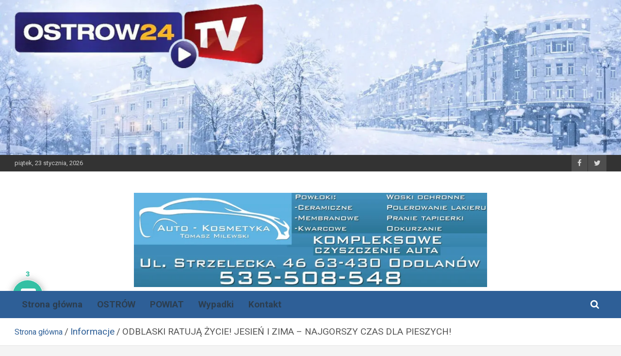

--- FILE ---
content_type: text/html; charset=UTF-8
request_url: https://www.ostrow24.tv/news/100165-odblaski-ratuja-zycie-jesien-i-zima-najgorszy-czas-dla-pieszych.html
body_size: 74087
content:
<!doctype html><html lang="pl-PL" prefix="og: https://ogp.me/ns#"><head> <script data-ad-client="ca-pub-9710047940862389" async src="https://pagead2.googlesyndication.com/pagead/js/adsbygoogle.js"></script> <meta charset="UTF-8"><meta name="viewport" content="width=device-width, initial-scale=1, shrink-to-fit=no"><link rel="profile" href="https://gmpg.org/xfn/11"> <script data-cfasync="false" data-no-defer="1" data-no-minify="1" data-no-optimize="1">var ewww_webp_supported=!1;function check_webp_feature(A,e){var w;e=void 0!==e?e:function(){},ewww_webp_supported?e(ewww_webp_supported):((w=new Image).onload=function(){ewww_webp_supported=0<w.width&&0<w.height,e&&e(ewww_webp_supported)},w.onerror=function(){e&&e(!1)},w.src="data:image/webp;base64,"+{alpha:"UklGRkoAAABXRUJQVlA4WAoAAAAQAAAAAAAAAAAAQUxQSAwAAAARBxAR/Q9ERP8DAABWUDggGAAAABQBAJ0BKgEAAQAAAP4AAA3AAP7mtQAAAA=="}[A])}check_webp_feature("alpha");</script><script data-cfasync="false" data-no-defer="1" data-no-minify="1" data-no-optimize="1">var Arrive=function(c,w){"use strict";if(c.MutationObserver&&"undefined"!=typeof HTMLElement){var r,a=0,u=(r=HTMLElement.prototype.matches||HTMLElement.prototype.webkitMatchesSelector||HTMLElement.prototype.mozMatchesSelector||HTMLElement.prototype.msMatchesSelector,{matchesSelector:function(e,t){return e instanceof HTMLElement&&r.call(e,t)},addMethod:function(e,t,r){var a=e[t];e[t]=function(){return r.length==arguments.length?r.apply(this,arguments):"function"==typeof a?a.apply(this,arguments):void 0}},callCallbacks:function(e,t){t&&t.options.onceOnly&&1==t.firedElems.length&&(e=[e[0]]);for(var r,a=0;r=e[a];a++)r&&r.callback&&r.callback.call(r.elem,r.elem);t&&t.options.onceOnly&&1==t.firedElems.length&&t.me.unbindEventWithSelectorAndCallback.call(t.target,t.selector,t.callback)},checkChildNodesRecursively:function(e,t,r,a){for(var i,n=0;i=e[n];n++)r(i,t,a)&&a.push({callback:t.callback,elem:i}),0<i.childNodes.length&&u.checkChildNodesRecursively(i.childNodes,t,r,a)},mergeArrays:function(e,t){var r,a={};for(r in e)e.hasOwnProperty(r)&&(a[r]=e[r]);for(r in t)t.hasOwnProperty(r)&&(a[r]=t[r]);return a},toElementsArray:function(e){return e=void 0!==e&&("number"!=typeof e.length||e===c)?[e]:e}}),e=(l.prototype.addEvent=function(e,t,r,a){a={target:e,selector:t,options:r,callback:a,firedElems:[]};return this._beforeAdding&&this._beforeAdding(a),this._eventsBucket.push(a),a},l.prototype.removeEvent=function(e){for(var t,r=this._eventsBucket.length-1;t=this._eventsBucket[r];r--)e(t)&&(this._beforeRemoving&&this._beforeRemoving(t),(t=this._eventsBucket.splice(r,1))&&t.length&&(t[0].callback=null))},l.prototype.beforeAdding=function(e){this._beforeAdding=e},l.prototype.beforeRemoving=function(e){this._beforeRemoving=e},l),t=function(i,n){var o=new e,l=this,s={fireOnAttributesModification:!1};return o.beforeAdding(function(t){var e=t.target;e!==c.document&&e!==c||(e=document.getElementsByTagName("html")[0]);var r=new MutationObserver(function(e){n.call(this,e,t)}),a=i(t.options);r.observe(e,a),t.observer=r,t.me=l}),o.beforeRemoving(function(e){e.observer.disconnect()}),this.bindEvent=function(e,t,r){t=u.mergeArrays(s,t);for(var a=u.toElementsArray(this),i=0;i<a.length;i++)o.addEvent(a[i],e,t,r)},this.unbindEvent=function(){var r=u.toElementsArray(this);o.removeEvent(function(e){for(var t=0;t<r.length;t++)if(this===w||e.target===r[t])return!0;return!1})},this.unbindEventWithSelectorOrCallback=function(r){var a=u.toElementsArray(this),i=r,e="function"==typeof r?function(e){for(var t=0;t<a.length;t++)if((this===w||e.target===a[t])&&e.callback===i)return!0;return!1}:function(e){for(var t=0;t<a.length;t++)if((this===w||e.target===a[t])&&e.selector===r)return!0;return!1};o.removeEvent(e)},this.unbindEventWithSelectorAndCallback=function(r,a){var i=u.toElementsArray(this);o.removeEvent(function(e){for(var t=0;t<i.length;t++)if((this===w||e.target===i[t])&&e.selector===r&&e.callback===a)return!0;return!1})},this},i=new function(){var s={fireOnAttributesModification:!1,onceOnly:!1,existing:!1};function n(e,t,r){return!(!u.matchesSelector(e,t.selector)||(e._id===w&&(e._id=a++),-1!=t.firedElems.indexOf(e._id)))&&(t.firedElems.push(e._id),!0)}var c=(i=new t(function(e){var t={attributes:!1,childList:!0,subtree:!0};return e.fireOnAttributesModification&&(t.attributes=!0),t},function(e,i){e.forEach(function(e){var t=e.addedNodes,r=e.target,a=[];null!==t&&0<t.length?u.checkChildNodesRecursively(t,i,n,a):"attributes"===e.type&&n(r,i)&&a.push({callback:i.callback,elem:r}),u.callCallbacks(a,i)})})).bindEvent;return i.bindEvent=function(e,t,r){t=void 0===r?(r=t,s):u.mergeArrays(s,t);var a=u.toElementsArray(this);if(t.existing){for(var i=[],n=0;n<a.length;n++)for(var o=a[n].querySelectorAll(e),l=0;l<o.length;l++)i.push({callback:r,elem:o[l]});if(t.onceOnly&&i.length)return r.call(i[0].elem,i[0].elem);setTimeout(u.callCallbacks,1,i)}c.call(this,e,t,r)},i},o=new function(){var a={};function i(e,t){return u.matchesSelector(e,t.selector)}var n=(o=new t(function(){return{childList:!0,subtree:!0}},function(e,r){e.forEach(function(e){var t=e.removedNodes,e=[];null!==t&&0<t.length&&u.checkChildNodesRecursively(t,r,i,e),u.callCallbacks(e,r)})})).bindEvent;return o.bindEvent=function(e,t,r){t=void 0===r?(r=t,a):u.mergeArrays(a,t),n.call(this,e,t,r)},o};d(HTMLElement.prototype),d(NodeList.prototype),d(HTMLCollection.prototype),d(HTMLDocument.prototype),d(Window.prototype);var n={};return s(i,n,"unbindAllArrive"),s(o,n,"unbindAllLeave"),n}function l(){this._eventsBucket=[],this._beforeAdding=null,this._beforeRemoving=null}function s(e,t,r){u.addMethod(t,r,e.unbindEvent),u.addMethod(t,r,e.unbindEventWithSelectorOrCallback),u.addMethod(t,r,e.unbindEventWithSelectorAndCallback)}function d(e){e.arrive=i.bindEvent,s(i,e,"unbindArrive"),e.leave=o.bindEvent,s(o,e,"unbindLeave")}}(window,void 0),ewww_webp_supported=!1;function check_webp_feature(e,t){var r;ewww_webp_supported?t(ewww_webp_supported):((r=new Image).onload=function(){ewww_webp_supported=0<r.width&&0<r.height,t(ewww_webp_supported)},r.onerror=function(){t(!1)},r.src="data:image/webp;base64,"+{alpha:"UklGRkoAAABXRUJQVlA4WAoAAAAQAAAAAAAAAAAAQUxQSAwAAAARBxAR/Q9ERP8DAABWUDggGAAAABQBAJ0BKgEAAQAAAP4AAA3AAP7mtQAAAA==",animation:"UklGRlIAAABXRUJQVlA4WAoAAAASAAAAAAAAAAAAQU5JTQYAAAD/////AABBTk1GJgAAAAAAAAAAAAAAAAAAAGQAAABWUDhMDQAAAC8AAAAQBxAREYiI/gcA"}[e])}function ewwwLoadImages(e){if(e){for(var t=document.querySelectorAll(".batch-image img, .image-wrapper a, .ngg-pro-masonry-item a, .ngg-galleria-offscreen-seo-wrapper a"),r=0,a=t.length;r<a;r++)ewwwAttr(t[r],"data-src",t[r].getAttribute("data-webp")),ewwwAttr(t[r],"data-thumbnail",t[r].getAttribute("data-webp-thumbnail"));for(var i=document.querySelectorAll("div.woocommerce-product-gallery__image"),r=0,a=i.length;r<a;r++)ewwwAttr(i[r],"data-thumb",i[r].getAttribute("data-webp-thumb"))}for(var n=document.querySelectorAll("video"),r=0,a=n.length;r<a;r++)ewwwAttr(n[r],"poster",e?n[r].getAttribute("data-poster-webp"):n[r].getAttribute("data-poster-image"));for(var o,l=document.querySelectorAll("img.ewww_webp_lazy_load"),r=0,a=l.length;r<a;r++)e&&(ewwwAttr(l[r],"data-lazy-srcset",l[r].getAttribute("data-lazy-srcset-webp")),ewwwAttr(l[r],"data-srcset",l[r].getAttribute("data-srcset-webp")),ewwwAttr(l[r],"data-lazy-src",l[r].getAttribute("data-lazy-src-webp")),ewwwAttr(l[r],"data-src",l[r].getAttribute("data-src-webp")),ewwwAttr(l[r],"data-orig-file",l[r].getAttribute("data-webp-orig-file")),ewwwAttr(l[r],"data-medium-file",l[r].getAttribute("data-webp-medium-file")),ewwwAttr(l[r],"data-large-file",l[r].getAttribute("data-webp-large-file")),null!=(o=l[r].getAttribute("srcset"))&&!1!==o&&o.includes("R0lGOD")&&ewwwAttr(l[r],"src",l[r].getAttribute("data-lazy-src-webp"))),l[r].className=l[r].className.replace(/\bewww_webp_lazy_load\b/,"");for(var s=document.querySelectorAll(".ewww_webp"),r=0,a=s.length;r<a;r++)e?(ewwwAttr(s[r],"srcset",s[r].getAttribute("data-srcset-webp")),ewwwAttr(s[r],"src",s[r].getAttribute("data-src-webp")),ewwwAttr(s[r],"data-orig-file",s[r].getAttribute("data-webp-orig-file")),ewwwAttr(s[r],"data-medium-file",s[r].getAttribute("data-webp-medium-file")),ewwwAttr(s[r],"data-large-file",s[r].getAttribute("data-webp-large-file")),ewwwAttr(s[r],"data-large_image",s[r].getAttribute("data-webp-large_image")),ewwwAttr(s[r],"data-src",s[r].getAttribute("data-webp-src"))):(ewwwAttr(s[r],"srcset",s[r].getAttribute("data-srcset-img")),ewwwAttr(s[r],"src",s[r].getAttribute("data-src-img"))),s[r].className=s[r].className.replace(/\bewww_webp\b/,"ewww_webp_loaded");window.jQuery&&jQuery.fn.isotope&&jQuery.fn.imagesLoaded&&(jQuery(".fusion-posts-container-infinite").imagesLoaded(function(){jQuery(".fusion-posts-container-infinite").hasClass("isotope")&&jQuery(".fusion-posts-container-infinite").isotope()}),jQuery(".fusion-portfolio:not(.fusion-recent-works) .fusion-portfolio-wrapper").imagesLoaded(function(){jQuery(".fusion-portfolio:not(.fusion-recent-works) .fusion-portfolio-wrapper").isotope()}))}function ewwwWebPInit(e){ewwwLoadImages(e),ewwwNggLoadGalleries(e),document.arrive(".ewww_webp",function(){ewwwLoadImages(e)}),document.arrive(".ewww_webp_lazy_load",function(){ewwwLoadImages(e)}),document.arrive("videos",function(){ewwwLoadImages(e)}),"loading"==document.readyState?document.addEventListener("DOMContentLoaded",ewwwJSONParserInit):("undefined"!=typeof galleries&&ewwwNggParseGalleries(e),ewwwWooParseVariations(e))}function ewwwAttr(e,t,r){null!=r&&!1!==r&&e.setAttribute(t,r)}function ewwwJSONParserInit(){"undefined"!=typeof galleries&&check_webp_feature("alpha",ewwwNggParseGalleries),check_webp_feature("alpha",ewwwWooParseVariations)}function ewwwWooParseVariations(e){if(e)for(var t=document.querySelectorAll("form.variations_form"),r=0,a=t.length;r<a;r++){var i=t[r].getAttribute("data-product_variations"),n=!1;try{for(var o in i=JSON.parse(i))void 0!==i[o]&&void 0!==i[o].image&&(void 0!==i[o].image.src_webp&&(i[o].image.src=i[o].image.src_webp,n=!0),void 0!==i[o].image.srcset_webp&&(i[o].image.srcset=i[o].image.srcset_webp,n=!0),void 0!==i[o].image.full_src_webp&&(i[o].image.full_src=i[o].image.full_src_webp,n=!0),void 0!==i[o].image.gallery_thumbnail_src_webp&&(i[o].image.gallery_thumbnail_src=i[o].image.gallery_thumbnail_src_webp,n=!0),void 0!==i[o].image.thumb_src_webp&&(i[o].image.thumb_src=i[o].image.thumb_src_webp,n=!0));n&&ewwwAttr(t[r],"data-product_variations",JSON.stringify(i))}catch(e){}}}function ewwwNggParseGalleries(e){if(e)for(var t in galleries){var r=galleries[t];galleries[t].images_list=ewwwNggParseImageList(r.images_list)}}function ewwwNggLoadGalleries(e){e&&document.addEventListener("ngg.galleria.themeadded",function(e,t){window.ngg_galleria._create_backup=window.ngg_galleria.create,window.ngg_galleria.create=function(e,t){var r=$(e).data("id");return galleries["gallery_"+r].images_list=ewwwNggParseImageList(galleries["gallery_"+r].images_list),window.ngg_galleria._create_backup(e,t)}})}function ewwwNggParseImageList(e){for(var t in e){var r=e[t];if(void 0!==r["image-webp"]&&(e[t].image=r["image-webp"],delete e[t]["image-webp"]),void 0!==r["thumb-webp"]&&(e[t].thumb=r["thumb-webp"],delete e[t]["thumb-webp"]),void 0!==r.full_image_webp&&(e[t].full_image=r.full_image_webp,delete e[t].full_image_webp),void 0!==r.srcsets)for(var a in r.srcsets)nggSrcset=r.srcsets[a],void 0!==r.srcsets[a+"-webp"]&&(e[t].srcsets[a]=r.srcsets[a+"-webp"],delete e[t].srcsets[a+"-webp"]);if(void 0!==r.full_srcsets)for(var i in r.full_srcsets)nggFSrcset=r.full_srcsets[i],void 0!==r.full_srcsets[i+"-webp"]&&(e[t].full_srcsets[i]=r.full_srcsets[i+"-webp"],delete e[t].full_srcsets[i+"-webp"])}return e}check_webp_feature("alpha",ewwwWebPInit);</script> <link media="all" href="https://www.ostrow24.tv/wp-content/cache/autoptimize/css/autoptimize_82ecdcf5abcbcacef164d9c936729429.css" rel="stylesheet"><title>ODBLASKI RATUJĄ ŻYCIE! JESIEŃ I ZIMA – NAJGORSZY CZAS DLA PIESZYCH! - OSTROW24.tv - Ostrów Wielkopolski</title><meta name="description" content="Jesień i zima – to zmienne, trudne warunki atmosferyczne, wcześnie zapadający zmrok, a co za tym idzie bardzo niebezpieczne warunki drogowe – zwłaszcza dla"/><meta name="robots" content="index, follow, max-snippet:-1, max-video-preview:-1, max-image-preview:large"/><link rel="canonical" href="https://www.ostrow24.tv/news/100165-odblaski-ratuja-zycie-jesien-i-zima-najgorszy-czas-dla-pieszych.html" /><meta property="og:locale" content="pl_PL" /><meta property="og:type" content="article" /><meta property="og:title" content="ODBLASKI RATUJĄ ŻYCIE! JESIEŃ I ZIMA – NAJGORSZY CZAS DLA PIESZYCH! - OSTROW24.tv - Ostrów Wielkopolski" /><meta property="og:description" content="Jesień i zima – to zmienne, trudne warunki atmosferyczne, wcześnie zapadający zmrok, a co za tym idzie bardzo niebezpieczne warunki drogowe – zwłaszcza dla" /><meta property="og:url" content="https://www.ostrow24.tv/news/100165-odblaski-ratuja-zycie-jesien-i-zima-najgorszy-czas-dla-pieszych.html" /><meta property="og:site_name" content="OSTROW24.tv - Ostrów Wielkopolski - wiadomości" /><meta property="article:publisher" content="https://www.facebook.com/ostrow24" /><meta property="article:tag" content="policja" /><meta property="article:tag" content="prewencja" /><meta property="article:section" content="Informacje" /><meta property="og:image" content="https://www.ostrow24.tv/wp-content/uploads/2017/09/odblaski.jpg" /><meta property="og:image:secure_url" content="https://www.ostrow24.tv/wp-content/uploads/2017/09/odblaski.jpg" /><meta property="og:image:width" content="640" /><meta property="og:image:height" content="211" /><meta property="og:image:alt" content="ODBLASKI RATUJĄ ŻYCIE! JESIEŃ I ZIMA – NAJGORSZY CZAS DLA PIESZYCH!" /><meta property="og:image:type" content="image/jpeg" /><meta property="article:published_time" content="2017-09-28T16:29:51+02:00" /><meta name="twitter:card" content="summary_large_image" /><meta name="twitter:title" content="ODBLASKI RATUJĄ ŻYCIE! JESIEŃ I ZIMA – NAJGORSZY CZAS DLA PIESZYCH! - OSTROW24.tv - Ostrów Wielkopolski" /><meta name="twitter:description" content="Jesień i zima – to zmienne, trudne warunki atmosferyczne, wcześnie zapadający zmrok, a co za tym idzie bardzo niebezpieczne warunki drogowe – zwłaszcza dla" /><meta name="twitter:site" content="@ostrow24" /><meta name="twitter:creator" content="@ostrow24" /><meta name="twitter:image" content="https://www.ostrow24.tv/wp-content/uploads/2017/09/odblaski.jpg" /><meta name="twitter:label1" content="Napisane przez" /><meta name="twitter:data1" content="ostrow" /><meta name="twitter:label2" content="Czas czytania" /><meta name="twitter:data2" content="1 minuta" /> <script type="application/ld+json" class="rank-math-schema">{"@context":"https://schema.org","@graph":[{"@type":"Organization","@id":"https://www.ostrow24.tv/#organization","name":"OSTROW24.tv - Ostr\u00f3w Wielkopolski - wiadomo\u015bci","sameAs":["https://www.facebook.com/ostrow24","https://twitter.com/ostrow24"],"logo":{"@type":"ImageObject","@id":"https://www.ostrow24.tv/#logo","url":"https://www.ostrow24.tv/wp-content/uploads/2015/02/logo-ostrow24-20121.jpg","contentUrl":"https://www.ostrow24.tv/wp-content/uploads/2015/02/logo-ostrow24-20121.jpg","caption":"OSTROW24.tv - Ostr\u00f3w Wielkopolski - wiadomo\u015bci","inLanguage":"pl-PL","width":"572","height":"181"}},{"@type":"WebSite","@id":"https://www.ostrow24.tv/#website","url":"https://www.ostrow24.tv","name":"OSTROW24.tv - Ostr\u00f3w Wielkopolski - wiadomo\u015bci","alternateName":"ostrow24","publisher":{"@id":"https://www.ostrow24.tv/#organization"},"inLanguage":"pl-PL"},{"@type":"ImageObject","@id":"https://www.ostrow24.tv/wp-content/uploads/2017/09/odblaski.jpg","url":"https://www.ostrow24.tv/wp-content/uploads/2017/09/odblaski.jpg","width":"640","height":"211","inLanguage":"pl-PL"},{"@type":"WebPage","@id":"https://www.ostrow24.tv/news/100165-odblaski-ratuja-zycie-jesien-i-zima-najgorszy-czas-dla-pieszych.html#webpage","url":"https://www.ostrow24.tv/news/100165-odblaski-ratuja-zycie-jesien-i-zima-najgorszy-czas-dla-pieszych.html","name":"ODBLASKI RATUJ\u0104 \u017bYCIE! JESIE\u0143 I ZIMA \u2013 NAJGORSZY CZAS DLA PIESZYCH! - OSTROW24.tv - Ostr\u00f3w Wielkopolski","datePublished":"2017-09-28T16:29:51+02:00","dateModified":"2017-09-28T16:29:51+02:00","isPartOf":{"@id":"https://www.ostrow24.tv/#website"},"primaryImageOfPage":{"@id":"https://www.ostrow24.tv/wp-content/uploads/2017/09/odblaski.jpg"},"inLanguage":"pl-PL"},{"@type":"Person","@id":"https://www.ostrow24.tv/author/ostrow","name":"ostrow","url":"https://www.ostrow24.tv/author/ostrow","image":{"@type":"ImageObject","@id":"https://secure.gravatar.com/avatar/e738a154d922cbdb00e8236e0e0c8ffeb1ef65fbe60c69c2acec316ddc6facde?s=96&amp;d=mm&amp;r=g","url":"https://secure.gravatar.com/avatar/e738a154d922cbdb00e8236e0e0c8ffeb1ef65fbe60c69c2acec316ddc6facde?s=96&amp;d=mm&amp;r=g","caption":"ostrow","inLanguage":"pl-PL"},"worksFor":{"@id":"https://www.ostrow24.tv/#organization"}},{"@type":"BlogPosting","headline":"ODBLASKI RATUJ\u0104 \u017bYCIE! JESIE\u0143 I ZIMA \u2013 NAJGORSZY CZAS DLA PIESZYCH! - OSTROW24.tv - Ostr\u00f3w Wielkopolski","datePublished":"2017-09-28T16:29:51+02:00","dateModified":"2017-09-28T16:29:51+02:00","author":{"@id":"https://www.ostrow24.tv/author/ostrow","name":"ostrow"},"publisher":{"@id":"https://www.ostrow24.tv/#organization"},"description":"Jesie\u0144 i zima \u2013 to zmienne, trudne warunki atmosferyczne, wcze\u015bnie zapadaj\u0105cy zmrok, a co za tym idzie bardzo niebezpieczne warunki drogowe \u2013 zw\u0142aszcza dla","name":"ODBLASKI RATUJ\u0104 \u017bYCIE! JESIE\u0143 I ZIMA \u2013 NAJGORSZY CZAS DLA PIESZYCH! - OSTROW24.tv - Ostr\u00f3w Wielkopolski","@id":"https://www.ostrow24.tv/news/100165-odblaski-ratuja-zycie-jesien-i-zima-najgorszy-czas-dla-pieszych.html#richSnippet","isPartOf":{"@id":"https://www.ostrow24.tv/news/100165-odblaski-ratuja-zycie-jesien-i-zima-najgorszy-czas-dla-pieszych.html#webpage"},"image":{"@id":"https://www.ostrow24.tv/wp-content/uploads/2017/09/odblaski.jpg"},"inLanguage":"pl-PL","mainEntityOfPage":{"@id":"https://www.ostrow24.tv/news/100165-odblaski-ratuja-zycie-jesien-i-zima-najgorszy-czas-dla-pieszych.html#webpage"}}]}</script> <link rel='dns-prefetch' href='//www.ostrow24.tv' /><link rel='dns-prefetch' href='//www.googletagmanager.com' /><link rel='dns-prefetch' href='//fonts.googleapis.com' /><link rel="alternate" type="application/rss+xml" title="OSTROW24.tv - Ostrów Wielkopolski &raquo; Kanał z wpisami" href="https://www.ostrow24.tv/feed" /><link rel="alternate" type="application/rss+xml" title="OSTROW24.tv - Ostrów Wielkopolski &raquo; Kanał z komentarzami" href="https://www.ostrow24.tv/comments/feed" /><link rel="alternate" type="application/rss+xml" title="OSTROW24.tv - Ostrów Wielkopolski &raquo; ODBLASKI RATUJĄ ŻYCIE! JESIEŃ I ZIMA – NAJGORSZY CZAS DLA PIESZYCH! Kanał z komentarzami" href="https://www.ostrow24.tv/news/100165-odblaski-ratuja-zycie-jesien-i-zima-najgorszy-czas-dla-pieszych.html/feed" /><style id="newscard-google-fonts-css" media="all">/* cyrillic-ext */
@font-face {
  font-family: 'Roboto';
  font-style: italic;
  font-weight: 300;
  font-stretch: 100%;
  font-display: swap;
  src: url(/fonts.gstatic.com/s/roboto/v50/KFO5CnqEu92Fr1Mu53ZEC9_Vu3r1gIhOszmkC3kaSTbQWt4N.woff2) format('woff2');
  unicode-range: U+0460-052F, U+1C80-1C8A, U+20B4, U+2DE0-2DFF, U+A640-A69F, U+FE2E-FE2F;
}
/* cyrillic */
@font-face {
  font-family: 'Roboto';
  font-style: italic;
  font-weight: 300;
  font-stretch: 100%;
  font-display: swap;
  src: url(/fonts.gstatic.com/s/roboto/v50/KFO5CnqEu92Fr1Mu53ZEC9_Vu3r1gIhOszmkAnkaSTbQWt4N.woff2) format('woff2');
  unicode-range: U+0301, U+0400-045F, U+0490-0491, U+04B0-04B1, U+2116;
}
/* greek-ext */
@font-face {
  font-family: 'Roboto';
  font-style: italic;
  font-weight: 300;
  font-stretch: 100%;
  font-display: swap;
  src: url(/fonts.gstatic.com/s/roboto/v50/KFO5CnqEu92Fr1Mu53ZEC9_Vu3r1gIhOszmkCnkaSTbQWt4N.woff2) format('woff2');
  unicode-range: U+1F00-1FFF;
}
/* greek */
@font-face {
  font-family: 'Roboto';
  font-style: italic;
  font-weight: 300;
  font-stretch: 100%;
  font-display: swap;
  src: url(/fonts.gstatic.com/s/roboto/v50/KFO5CnqEu92Fr1Mu53ZEC9_Vu3r1gIhOszmkBXkaSTbQWt4N.woff2) format('woff2');
  unicode-range: U+0370-0377, U+037A-037F, U+0384-038A, U+038C, U+038E-03A1, U+03A3-03FF;
}
/* math */
@font-face {
  font-family: 'Roboto';
  font-style: italic;
  font-weight: 300;
  font-stretch: 100%;
  font-display: swap;
  src: url(/fonts.gstatic.com/s/roboto/v50/KFO5CnqEu92Fr1Mu53ZEC9_Vu3r1gIhOszmkenkaSTbQWt4N.woff2) format('woff2');
  unicode-range: U+0302-0303, U+0305, U+0307-0308, U+0310, U+0312, U+0315, U+031A, U+0326-0327, U+032C, U+032F-0330, U+0332-0333, U+0338, U+033A, U+0346, U+034D, U+0391-03A1, U+03A3-03A9, U+03B1-03C9, U+03D1, U+03D5-03D6, U+03F0-03F1, U+03F4-03F5, U+2016-2017, U+2034-2038, U+203C, U+2040, U+2043, U+2047, U+2050, U+2057, U+205F, U+2070-2071, U+2074-208E, U+2090-209C, U+20D0-20DC, U+20E1, U+20E5-20EF, U+2100-2112, U+2114-2115, U+2117-2121, U+2123-214F, U+2190, U+2192, U+2194-21AE, U+21B0-21E5, U+21F1-21F2, U+21F4-2211, U+2213-2214, U+2216-22FF, U+2308-230B, U+2310, U+2319, U+231C-2321, U+2336-237A, U+237C, U+2395, U+239B-23B7, U+23D0, U+23DC-23E1, U+2474-2475, U+25AF, U+25B3, U+25B7, U+25BD, U+25C1, U+25CA, U+25CC, U+25FB, U+266D-266F, U+27C0-27FF, U+2900-2AFF, U+2B0E-2B11, U+2B30-2B4C, U+2BFE, U+3030, U+FF5B, U+FF5D, U+1D400-1D7FF, U+1EE00-1EEFF;
}
/* symbols */
@font-face {
  font-family: 'Roboto';
  font-style: italic;
  font-weight: 300;
  font-stretch: 100%;
  font-display: swap;
  src: url(/fonts.gstatic.com/s/roboto/v50/KFO5CnqEu92Fr1Mu53ZEC9_Vu3r1gIhOszmkaHkaSTbQWt4N.woff2) format('woff2');
  unicode-range: U+0001-000C, U+000E-001F, U+007F-009F, U+20DD-20E0, U+20E2-20E4, U+2150-218F, U+2190, U+2192, U+2194-2199, U+21AF, U+21E6-21F0, U+21F3, U+2218-2219, U+2299, U+22C4-22C6, U+2300-243F, U+2440-244A, U+2460-24FF, U+25A0-27BF, U+2800-28FF, U+2921-2922, U+2981, U+29BF, U+29EB, U+2B00-2BFF, U+4DC0-4DFF, U+FFF9-FFFB, U+10140-1018E, U+10190-1019C, U+101A0, U+101D0-101FD, U+102E0-102FB, U+10E60-10E7E, U+1D2C0-1D2D3, U+1D2E0-1D37F, U+1F000-1F0FF, U+1F100-1F1AD, U+1F1E6-1F1FF, U+1F30D-1F30F, U+1F315, U+1F31C, U+1F31E, U+1F320-1F32C, U+1F336, U+1F378, U+1F37D, U+1F382, U+1F393-1F39F, U+1F3A7-1F3A8, U+1F3AC-1F3AF, U+1F3C2, U+1F3C4-1F3C6, U+1F3CA-1F3CE, U+1F3D4-1F3E0, U+1F3ED, U+1F3F1-1F3F3, U+1F3F5-1F3F7, U+1F408, U+1F415, U+1F41F, U+1F426, U+1F43F, U+1F441-1F442, U+1F444, U+1F446-1F449, U+1F44C-1F44E, U+1F453, U+1F46A, U+1F47D, U+1F4A3, U+1F4B0, U+1F4B3, U+1F4B9, U+1F4BB, U+1F4BF, U+1F4C8-1F4CB, U+1F4D6, U+1F4DA, U+1F4DF, U+1F4E3-1F4E6, U+1F4EA-1F4ED, U+1F4F7, U+1F4F9-1F4FB, U+1F4FD-1F4FE, U+1F503, U+1F507-1F50B, U+1F50D, U+1F512-1F513, U+1F53E-1F54A, U+1F54F-1F5FA, U+1F610, U+1F650-1F67F, U+1F687, U+1F68D, U+1F691, U+1F694, U+1F698, U+1F6AD, U+1F6B2, U+1F6B9-1F6BA, U+1F6BC, U+1F6C6-1F6CF, U+1F6D3-1F6D7, U+1F6E0-1F6EA, U+1F6F0-1F6F3, U+1F6F7-1F6FC, U+1F700-1F7FF, U+1F800-1F80B, U+1F810-1F847, U+1F850-1F859, U+1F860-1F887, U+1F890-1F8AD, U+1F8B0-1F8BB, U+1F8C0-1F8C1, U+1F900-1F90B, U+1F93B, U+1F946, U+1F984, U+1F996, U+1F9E9, U+1FA00-1FA6F, U+1FA70-1FA7C, U+1FA80-1FA89, U+1FA8F-1FAC6, U+1FACE-1FADC, U+1FADF-1FAE9, U+1FAF0-1FAF8, U+1FB00-1FBFF;
}
/* vietnamese */
@font-face {
  font-family: 'Roboto';
  font-style: italic;
  font-weight: 300;
  font-stretch: 100%;
  font-display: swap;
  src: url(/fonts.gstatic.com/s/roboto/v50/KFO5CnqEu92Fr1Mu53ZEC9_Vu3r1gIhOszmkCXkaSTbQWt4N.woff2) format('woff2');
  unicode-range: U+0102-0103, U+0110-0111, U+0128-0129, U+0168-0169, U+01A0-01A1, U+01AF-01B0, U+0300-0301, U+0303-0304, U+0308-0309, U+0323, U+0329, U+1EA0-1EF9, U+20AB;
}
/* latin-ext */
@font-face {
  font-family: 'Roboto';
  font-style: italic;
  font-weight: 300;
  font-stretch: 100%;
  font-display: swap;
  src: url(/fonts.gstatic.com/s/roboto/v50/KFO5CnqEu92Fr1Mu53ZEC9_Vu3r1gIhOszmkCHkaSTbQWt4N.woff2) format('woff2');
  unicode-range: U+0100-02BA, U+02BD-02C5, U+02C7-02CC, U+02CE-02D7, U+02DD-02FF, U+0304, U+0308, U+0329, U+1D00-1DBF, U+1E00-1E9F, U+1EF2-1EFF, U+2020, U+20A0-20AB, U+20AD-20C0, U+2113, U+2C60-2C7F, U+A720-A7FF;
}
/* latin */
@font-face {
  font-family: 'Roboto';
  font-style: italic;
  font-weight: 300;
  font-stretch: 100%;
  font-display: swap;
  src: url(/fonts.gstatic.com/s/roboto/v50/KFO5CnqEu92Fr1Mu53ZEC9_Vu3r1gIhOszmkBnkaSTbQWg.woff2) format('woff2');
  unicode-range: U+0000-00FF, U+0131, U+0152-0153, U+02BB-02BC, U+02C6, U+02DA, U+02DC, U+0304, U+0308, U+0329, U+2000-206F, U+20AC, U+2122, U+2191, U+2193, U+2212, U+2215, U+FEFF, U+FFFD;
}
/* cyrillic-ext */
@font-face {
  font-family: 'Roboto';
  font-style: italic;
  font-weight: 400;
  font-stretch: 100%;
  font-display: swap;
  src: url(/fonts.gstatic.com/s/roboto/v50/KFO5CnqEu92Fr1Mu53ZEC9_Vu3r1gIhOszmkC3kaSTbQWt4N.woff2) format('woff2');
  unicode-range: U+0460-052F, U+1C80-1C8A, U+20B4, U+2DE0-2DFF, U+A640-A69F, U+FE2E-FE2F;
}
/* cyrillic */
@font-face {
  font-family: 'Roboto';
  font-style: italic;
  font-weight: 400;
  font-stretch: 100%;
  font-display: swap;
  src: url(/fonts.gstatic.com/s/roboto/v50/KFO5CnqEu92Fr1Mu53ZEC9_Vu3r1gIhOszmkAnkaSTbQWt4N.woff2) format('woff2');
  unicode-range: U+0301, U+0400-045F, U+0490-0491, U+04B0-04B1, U+2116;
}
/* greek-ext */
@font-face {
  font-family: 'Roboto';
  font-style: italic;
  font-weight: 400;
  font-stretch: 100%;
  font-display: swap;
  src: url(/fonts.gstatic.com/s/roboto/v50/KFO5CnqEu92Fr1Mu53ZEC9_Vu3r1gIhOszmkCnkaSTbQWt4N.woff2) format('woff2');
  unicode-range: U+1F00-1FFF;
}
/* greek */
@font-face {
  font-family: 'Roboto';
  font-style: italic;
  font-weight: 400;
  font-stretch: 100%;
  font-display: swap;
  src: url(/fonts.gstatic.com/s/roboto/v50/KFO5CnqEu92Fr1Mu53ZEC9_Vu3r1gIhOszmkBXkaSTbQWt4N.woff2) format('woff2');
  unicode-range: U+0370-0377, U+037A-037F, U+0384-038A, U+038C, U+038E-03A1, U+03A3-03FF;
}
/* math */
@font-face {
  font-family: 'Roboto';
  font-style: italic;
  font-weight: 400;
  font-stretch: 100%;
  font-display: swap;
  src: url(/fonts.gstatic.com/s/roboto/v50/KFO5CnqEu92Fr1Mu53ZEC9_Vu3r1gIhOszmkenkaSTbQWt4N.woff2) format('woff2');
  unicode-range: U+0302-0303, U+0305, U+0307-0308, U+0310, U+0312, U+0315, U+031A, U+0326-0327, U+032C, U+032F-0330, U+0332-0333, U+0338, U+033A, U+0346, U+034D, U+0391-03A1, U+03A3-03A9, U+03B1-03C9, U+03D1, U+03D5-03D6, U+03F0-03F1, U+03F4-03F5, U+2016-2017, U+2034-2038, U+203C, U+2040, U+2043, U+2047, U+2050, U+2057, U+205F, U+2070-2071, U+2074-208E, U+2090-209C, U+20D0-20DC, U+20E1, U+20E5-20EF, U+2100-2112, U+2114-2115, U+2117-2121, U+2123-214F, U+2190, U+2192, U+2194-21AE, U+21B0-21E5, U+21F1-21F2, U+21F4-2211, U+2213-2214, U+2216-22FF, U+2308-230B, U+2310, U+2319, U+231C-2321, U+2336-237A, U+237C, U+2395, U+239B-23B7, U+23D0, U+23DC-23E1, U+2474-2475, U+25AF, U+25B3, U+25B7, U+25BD, U+25C1, U+25CA, U+25CC, U+25FB, U+266D-266F, U+27C0-27FF, U+2900-2AFF, U+2B0E-2B11, U+2B30-2B4C, U+2BFE, U+3030, U+FF5B, U+FF5D, U+1D400-1D7FF, U+1EE00-1EEFF;
}
/* symbols */
@font-face {
  font-family: 'Roboto';
  font-style: italic;
  font-weight: 400;
  font-stretch: 100%;
  font-display: swap;
  src: url(/fonts.gstatic.com/s/roboto/v50/KFO5CnqEu92Fr1Mu53ZEC9_Vu3r1gIhOszmkaHkaSTbQWt4N.woff2) format('woff2');
  unicode-range: U+0001-000C, U+000E-001F, U+007F-009F, U+20DD-20E0, U+20E2-20E4, U+2150-218F, U+2190, U+2192, U+2194-2199, U+21AF, U+21E6-21F0, U+21F3, U+2218-2219, U+2299, U+22C4-22C6, U+2300-243F, U+2440-244A, U+2460-24FF, U+25A0-27BF, U+2800-28FF, U+2921-2922, U+2981, U+29BF, U+29EB, U+2B00-2BFF, U+4DC0-4DFF, U+FFF9-FFFB, U+10140-1018E, U+10190-1019C, U+101A0, U+101D0-101FD, U+102E0-102FB, U+10E60-10E7E, U+1D2C0-1D2D3, U+1D2E0-1D37F, U+1F000-1F0FF, U+1F100-1F1AD, U+1F1E6-1F1FF, U+1F30D-1F30F, U+1F315, U+1F31C, U+1F31E, U+1F320-1F32C, U+1F336, U+1F378, U+1F37D, U+1F382, U+1F393-1F39F, U+1F3A7-1F3A8, U+1F3AC-1F3AF, U+1F3C2, U+1F3C4-1F3C6, U+1F3CA-1F3CE, U+1F3D4-1F3E0, U+1F3ED, U+1F3F1-1F3F3, U+1F3F5-1F3F7, U+1F408, U+1F415, U+1F41F, U+1F426, U+1F43F, U+1F441-1F442, U+1F444, U+1F446-1F449, U+1F44C-1F44E, U+1F453, U+1F46A, U+1F47D, U+1F4A3, U+1F4B0, U+1F4B3, U+1F4B9, U+1F4BB, U+1F4BF, U+1F4C8-1F4CB, U+1F4D6, U+1F4DA, U+1F4DF, U+1F4E3-1F4E6, U+1F4EA-1F4ED, U+1F4F7, U+1F4F9-1F4FB, U+1F4FD-1F4FE, U+1F503, U+1F507-1F50B, U+1F50D, U+1F512-1F513, U+1F53E-1F54A, U+1F54F-1F5FA, U+1F610, U+1F650-1F67F, U+1F687, U+1F68D, U+1F691, U+1F694, U+1F698, U+1F6AD, U+1F6B2, U+1F6B9-1F6BA, U+1F6BC, U+1F6C6-1F6CF, U+1F6D3-1F6D7, U+1F6E0-1F6EA, U+1F6F0-1F6F3, U+1F6F7-1F6FC, U+1F700-1F7FF, U+1F800-1F80B, U+1F810-1F847, U+1F850-1F859, U+1F860-1F887, U+1F890-1F8AD, U+1F8B0-1F8BB, U+1F8C0-1F8C1, U+1F900-1F90B, U+1F93B, U+1F946, U+1F984, U+1F996, U+1F9E9, U+1FA00-1FA6F, U+1FA70-1FA7C, U+1FA80-1FA89, U+1FA8F-1FAC6, U+1FACE-1FADC, U+1FADF-1FAE9, U+1FAF0-1FAF8, U+1FB00-1FBFF;
}
/* vietnamese */
@font-face {
  font-family: 'Roboto';
  font-style: italic;
  font-weight: 400;
  font-stretch: 100%;
  font-display: swap;
  src: url(/fonts.gstatic.com/s/roboto/v50/KFO5CnqEu92Fr1Mu53ZEC9_Vu3r1gIhOszmkCXkaSTbQWt4N.woff2) format('woff2');
  unicode-range: U+0102-0103, U+0110-0111, U+0128-0129, U+0168-0169, U+01A0-01A1, U+01AF-01B0, U+0300-0301, U+0303-0304, U+0308-0309, U+0323, U+0329, U+1EA0-1EF9, U+20AB;
}
/* latin-ext */
@font-face {
  font-family: 'Roboto';
  font-style: italic;
  font-weight: 400;
  font-stretch: 100%;
  font-display: swap;
  src: url(/fonts.gstatic.com/s/roboto/v50/KFO5CnqEu92Fr1Mu53ZEC9_Vu3r1gIhOszmkCHkaSTbQWt4N.woff2) format('woff2');
  unicode-range: U+0100-02BA, U+02BD-02C5, U+02C7-02CC, U+02CE-02D7, U+02DD-02FF, U+0304, U+0308, U+0329, U+1D00-1DBF, U+1E00-1E9F, U+1EF2-1EFF, U+2020, U+20A0-20AB, U+20AD-20C0, U+2113, U+2C60-2C7F, U+A720-A7FF;
}
/* latin */
@font-face {
  font-family: 'Roboto';
  font-style: italic;
  font-weight: 400;
  font-stretch: 100%;
  font-display: swap;
  src: url(/fonts.gstatic.com/s/roboto/v50/KFO5CnqEu92Fr1Mu53ZEC9_Vu3r1gIhOszmkBnkaSTbQWg.woff2) format('woff2');
  unicode-range: U+0000-00FF, U+0131, U+0152-0153, U+02BB-02BC, U+02C6, U+02DA, U+02DC, U+0304, U+0308, U+0329, U+2000-206F, U+20AC, U+2122, U+2191, U+2193, U+2212, U+2215, U+FEFF, U+FFFD;
}
/* cyrillic-ext */
@font-face {
  font-family: 'Roboto';
  font-style: italic;
  font-weight: 500;
  font-stretch: 100%;
  font-display: swap;
  src: url(/fonts.gstatic.com/s/roboto/v50/KFO5CnqEu92Fr1Mu53ZEC9_Vu3r1gIhOszmkC3kaSTbQWt4N.woff2) format('woff2');
  unicode-range: U+0460-052F, U+1C80-1C8A, U+20B4, U+2DE0-2DFF, U+A640-A69F, U+FE2E-FE2F;
}
/* cyrillic */
@font-face {
  font-family: 'Roboto';
  font-style: italic;
  font-weight: 500;
  font-stretch: 100%;
  font-display: swap;
  src: url(/fonts.gstatic.com/s/roboto/v50/KFO5CnqEu92Fr1Mu53ZEC9_Vu3r1gIhOszmkAnkaSTbQWt4N.woff2) format('woff2');
  unicode-range: U+0301, U+0400-045F, U+0490-0491, U+04B0-04B1, U+2116;
}
/* greek-ext */
@font-face {
  font-family: 'Roboto';
  font-style: italic;
  font-weight: 500;
  font-stretch: 100%;
  font-display: swap;
  src: url(/fonts.gstatic.com/s/roboto/v50/KFO5CnqEu92Fr1Mu53ZEC9_Vu3r1gIhOszmkCnkaSTbQWt4N.woff2) format('woff2');
  unicode-range: U+1F00-1FFF;
}
/* greek */
@font-face {
  font-family: 'Roboto';
  font-style: italic;
  font-weight: 500;
  font-stretch: 100%;
  font-display: swap;
  src: url(/fonts.gstatic.com/s/roboto/v50/KFO5CnqEu92Fr1Mu53ZEC9_Vu3r1gIhOszmkBXkaSTbQWt4N.woff2) format('woff2');
  unicode-range: U+0370-0377, U+037A-037F, U+0384-038A, U+038C, U+038E-03A1, U+03A3-03FF;
}
/* math */
@font-face {
  font-family: 'Roboto';
  font-style: italic;
  font-weight: 500;
  font-stretch: 100%;
  font-display: swap;
  src: url(/fonts.gstatic.com/s/roboto/v50/KFO5CnqEu92Fr1Mu53ZEC9_Vu3r1gIhOszmkenkaSTbQWt4N.woff2) format('woff2');
  unicode-range: U+0302-0303, U+0305, U+0307-0308, U+0310, U+0312, U+0315, U+031A, U+0326-0327, U+032C, U+032F-0330, U+0332-0333, U+0338, U+033A, U+0346, U+034D, U+0391-03A1, U+03A3-03A9, U+03B1-03C9, U+03D1, U+03D5-03D6, U+03F0-03F1, U+03F4-03F5, U+2016-2017, U+2034-2038, U+203C, U+2040, U+2043, U+2047, U+2050, U+2057, U+205F, U+2070-2071, U+2074-208E, U+2090-209C, U+20D0-20DC, U+20E1, U+20E5-20EF, U+2100-2112, U+2114-2115, U+2117-2121, U+2123-214F, U+2190, U+2192, U+2194-21AE, U+21B0-21E5, U+21F1-21F2, U+21F4-2211, U+2213-2214, U+2216-22FF, U+2308-230B, U+2310, U+2319, U+231C-2321, U+2336-237A, U+237C, U+2395, U+239B-23B7, U+23D0, U+23DC-23E1, U+2474-2475, U+25AF, U+25B3, U+25B7, U+25BD, U+25C1, U+25CA, U+25CC, U+25FB, U+266D-266F, U+27C0-27FF, U+2900-2AFF, U+2B0E-2B11, U+2B30-2B4C, U+2BFE, U+3030, U+FF5B, U+FF5D, U+1D400-1D7FF, U+1EE00-1EEFF;
}
/* symbols */
@font-face {
  font-family: 'Roboto';
  font-style: italic;
  font-weight: 500;
  font-stretch: 100%;
  font-display: swap;
  src: url(/fonts.gstatic.com/s/roboto/v50/KFO5CnqEu92Fr1Mu53ZEC9_Vu3r1gIhOszmkaHkaSTbQWt4N.woff2) format('woff2');
  unicode-range: U+0001-000C, U+000E-001F, U+007F-009F, U+20DD-20E0, U+20E2-20E4, U+2150-218F, U+2190, U+2192, U+2194-2199, U+21AF, U+21E6-21F0, U+21F3, U+2218-2219, U+2299, U+22C4-22C6, U+2300-243F, U+2440-244A, U+2460-24FF, U+25A0-27BF, U+2800-28FF, U+2921-2922, U+2981, U+29BF, U+29EB, U+2B00-2BFF, U+4DC0-4DFF, U+FFF9-FFFB, U+10140-1018E, U+10190-1019C, U+101A0, U+101D0-101FD, U+102E0-102FB, U+10E60-10E7E, U+1D2C0-1D2D3, U+1D2E0-1D37F, U+1F000-1F0FF, U+1F100-1F1AD, U+1F1E6-1F1FF, U+1F30D-1F30F, U+1F315, U+1F31C, U+1F31E, U+1F320-1F32C, U+1F336, U+1F378, U+1F37D, U+1F382, U+1F393-1F39F, U+1F3A7-1F3A8, U+1F3AC-1F3AF, U+1F3C2, U+1F3C4-1F3C6, U+1F3CA-1F3CE, U+1F3D4-1F3E0, U+1F3ED, U+1F3F1-1F3F3, U+1F3F5-1F3F7, U+1F408, U+1F415, U+1F41F, U+1F426, U+1F43F, U+1F441-1F442, U+1F444, U+1F446-1F449, U+1F44C-1F44E, U+1F453, U+1F46A, U+1F47D, U+1F4A3, U+1F4B0, U+1F4B3, U+1F4B9, U+1F4BB, U+1F4BF, U+1F4C8-1F4CB, U+1F4D6, U+1F4DA, U+1F4DF, U+1F4E3-1F4E6, U+1F4EA-1F4ED, U+1F4F7, U+1F4F9-1F4FB, U+1F4FD-1F4FE, U+1F503, U+1F507-1F50B, U+1F50D, U+1F512-1F513, U+1F53E-1F54A, U+1F54F-1F5FA, U+1F610, U+1F650-1F67F, U+1F687, U+1F68D, U+1F691, U+1F694, U+1F698, U+1F6AD, U+1F6B2, U+1F6B9-1F6BA, U+1F6BC, U+1F6C6-1F6CF, U+1F6D3-1F6D7, U+1F6E0-1F6EA, U+1F6F0-1F6F3, U+1F6F7-1F6FC, U+1F700-1F7FF, U+1F800-1F80B, U+1F810-1F847, U+1F850-1F859, U+1F860-1F887, U+1F890-1F8AD, U+1F8B0-1F8BB, U+1F8C0-1F8C1, U+1F900-1F90B, U+1F93B, U+1F946, U+1F984, U+1F996, U+1F9E9, U+1FA00-1FA6F, U+1FA70-1FA7C, U+1FA80-1FA89, U+1FA8F-1FAC6, U+1FACE-1FADC, U+1FADF-1FAE9, U+1FAF0-1FAF8, U+1FB00-1FBFF;
}
/* vietnamese */
@font-face {
  font-family: 'Roboto';
  font-style: italic;
  font-weight: 500;
  font-stretch: 100%;
  font-display: swap;
  src: url(/fonts.gstatic.com/s/roboto/v50/KFO5CnqEu92Fr1Mu53ZEC9_Vu3r1gIhOszmkCXkaSTbQWt4N.woff2) format('woff2');
  unicode-range: U+0102-0103, U+0110-0111, U+0128-0129, U+0168-0169, U+01A0-01A1, U+01AF-01B0, U+0300-0301, U+0303-0304, U+0308-0309, U+0323, U+0329, U+1EA0-1EF9, U+20AB;
}
/* latin-ext */
@font-face {
  font-family: 'Roboto';
  font-style: italic;
  font-weight: 500;
  font-stretch: 100%;
  font-display: swap;
  src: url(/fonts.gstatic.com/s/roboto/v50/KFO5CnqEu92Fr1Mu53ZEC9_Vu3r1gIhOszmkCHkaSTbQWt4N.woff2) format('woff2');
  unicode-range: U+0100-02BA, U+02BD-02C5, U+02C7-02CC, U+02CE-02D7, U+02DD-02FF, U+0304, U+0308, U+0329, U+1D00-1DBF, U+1E00-1E9F, U+1EF2-1EFF, U+2020, U+20A0-20AB, U+20AD-20C0, U+2113, U+2C60-2C7F, U+A720-A7FF;
}
/* latin */
@font-face {
  font-family: 'Roboto';
  font-style: italic;
  font-weight: 500;
  font-stretch: 100%;
  font-display: swap;
  src: url(/fonts.gstatic.com/s/roboto/v50/KFO5CnqEu92Fr1Mu53ZEC9_Vu3r1gIhOszmkBnkaSTbQWg.woff2) format('woff2');
  unicode-range: U+0000-00FF, U+0131, U+0152-0153, U+02BB-02BC, U+02C6, U+02DA, U+02DC, U+0304, U+0308, U+0329, U+2000-206F, U+20AC, U+2122, U+2191, U+2193, U+2212, U+2215, U+FEFF, U+FFFD;
}
/* cyrillic-ext */
@font-face {
  font-family: 'Roboto';
  font-style: italic;
  font-weight: 700;
  font-stretch: 100%;
  font-display: swap;
  src: url(/fonts.gstatic.com/s/roboto/v50/KFO5CnqEu92Fr1Mu53ZEC9_Vu3r1gIhOszmkC3kaSTbQWt4N.woff2) format('woff2');
  unicode-range: U+0460-052F, U+1C80-1C8A, U+20B4, U+2DE0-2DFF, U+A640-A69F, U+FE2E-FE2F;
}
/* cyrillic */
@font-face {
  font-family: 'Roboto';
  font-style: italic;
  font-weight: 700;
  font-stretch: 100%;
  font-display: swap;
  src: url(/fonts.gstatic.com/s/roboto/v50/KFO5CnqEu92Fr1Mu53ZEC9_Vu3r1gIhOszmkAnkaSTbQWt4N.woff2) format('woff2');
  unicode-range: U+0301, U+0400-045F, U+0490-0491, U+04B0-04B1, U+2116;
}
/* greek-ext */
@font-face {
  font-family: 'Roboto';
  font-style: italic;
  font-weight: 700;
  font-stretch: 100%;
  font-display: swap;
  src: url(/fonts.gstatic.com/s/roboto/v50/KFO5CnqEu92Fr1Mu53ZEC9_Vu3r1gIhOszmkCnkaSTbQWt4N.woff2) format('woff2');
  unicode-range: U+1F00-1FFF;
}
/* greek */
@font-face {
  font-family: 'Roboto';
  font-style: italic;
  font-weight: 700;
  font-stretch: 100%;
  font-display: swap;
  src: url(/fonts.gstatic.com/s/roboto/v50/KFO5CnqEu92Fr1Mu53ZEC9_Vu3r1gIhOszmkBXkaSTbQWt4N.woff2) format('woff2');
  unicode-range: U+0370-0377, U+037A-037F, U+0384-038A, U+038C, U+038E-03A1, U+03A3-03FF;
}
/* math */
@font-face {
  font-family: 'Roboto';
  font-style: italic;
  font-weight: 700;
  font-stretch: 100%;
  font-display: swap;
  src: url(/fonts.gstatic.com/s/roboto/v50/KFO5CnqEu92Fr1Mu53ZEC9_Vu3r1gIhOszmkenkaSTbQWt4N.woff2) format('woff2');
  unicode-range: U+0302-0303, U+0305, U+0307-0308, U+0310, U+0312, U+0315, U+031A, U+0326-0327, U+032C, U+032F-0330, U+0332-0333, U+0338, U+033A, U+0346, U+034D, U+0391-03A1, U+03A3-03A9, U+03B1-03C9, U+03D1, U+03D5-03D6, U+03F0-03F1, U+03F4-03F5, U+2016-2017, U+2034-2038, U+203C, U+2040, U+2043, U+2047, U+2050, U+2057, U+205F, U+2070-2071, U+2074-208E, U+2090-209C, U+20D0-20DC, U+20E1, U+20E5-20EF, U+2100-2112, U+2114-2115, U+2117-2121, U+2123-214F, U+2190, U+2192, U+2194-21AE, U+21B0-21E5, U+21F1-21F2, U+21F4-2211, U+2213-2214, U+2216-22FF, U+2308-230B, U+2310, U+2319, U+231C-2321, U+2336-237A, U+237C, U+2395, U+239B-23B7, U+23D0, U+23DC-23E1, U+2474-2475, U+25AF, U+25B3, U+25B7, U+25BD, U+25C1, U+25CA, U+25CC, U+25FB, U+266D-266F, U+27C0-27FF, U+2900-2AFF, U+2B0E-2B11, U+2B30-2B4C, U+2BFE, U+3030, U+FF5B, U+FF5D, U+1D400-1D7FF, U+1EE00-1EEFF;
}
/* symbols */
@font-face {
  font-family: 'Roboto';
  font-style: italic;
  font-weight: 700;
  font-stretch: 100%;
  font-display: swap;
  src: url(/fonts.gstatic.com/s/roboto/v50/KFO5CnqEu92Fr1Mu53ZEC9_Vu3r1gIhOszmkaHkaSTbQWt4N.woff2) format('woff2');
  unicode-range: U+0001-000C, U+000E-001F, U+007F-009F, U+20DD-20E0, U+20E2-20E4, U+2150-218F, U+2190, U+2192, U+2194-2199, U+21AF, U+21E6-21F0, U+21F3, U+2218-2219, U+2299, U+22C4-22C6, U+2300-243F, U+2440-244A, U+2460-24FF, U+25A0-27BF, U+2800-28FF, U+2921-2922, U+2981, U+29BF, U+29EB, U+2B00-2BFF, U+4DC0-4DFF, U+FFF9-FFFB, U+10140-1018E, U+10190-1019C, U+101A0, U+101D0-101FD, U+102E0-102FB, U+10E60-10E7E, U+1D2C0-1D2D3, U+1D2E0-1D37F, U+1F000-1F0FF, U+1F100-1F1AD, U+1F1E6-1F1FF, U+1F30D-1F30F, U+1F315, U+1F31C, U+1F31E, U+1F320-1F32C, U+1F336, U+1F378, U+1F37D, U+1F382, U+1F393-1F39F, U+1F3A7-1F3A8, U+1F3AC-1F3AF, U+1F3C2, U+1F3C4-1F3C6, U+1F3CA-1F3CE, U+1F3D4-1F3E0, U+1F3ED, U+1F3F1-1F3F3, U+1F3F5-1F3F7, U+1F408, U+1F415, U+1F41F, U+1F426, U+1F43F, U+1F441-1F442, U+1F444, U+1F446-1F449, U+1F44C-1F44E, U+1F453, U+1F46A, U+1F47D, U+1F4A3, U+1F4B0, U+1F4B3, U+1F4B9, U+1F4BB, U+1F4BF, U+1F4C8-1F4CB, U+1F4D6, U+1F4DA, U+1F4DF, U+1F4E3-1F4E6, U+1F4EA-1F4ED, U+1F4F7, U+1F4F9-1F4FB, U+1F4FD-1F4FE, U+1F503, U+1F507-1F50B, U+1F50D, U+1F512-1F513, U+1F53E-1F54A, U+1F54F-1F5FA, U+1F610, U+1F650-1F67F, U+1F687, U+1F68D, U+1F691, U+1F694, U+1F698, U+1F6AD, U+1F6B2, U+1F6B9-1F6BA, U+1F6BC, U+1F6C6-1F6CF, U+1F6D3-1F6D7, U+1F6E0-1F6EA, U+1F6F0-1F6F3, U+1F6F7-1F6FC, U+1F700-1F7FF, U+1F800-1F80B, U+1F810-1F847, U+1F850-1F859, U+1F860-1F887, U+1F890-1F8AD, U+1F8B0-1F8BB, U+1F8C0-1F8C1, U+1F900-1F90B, U+1F93B, U+1F946, U+1F984, U+1F996, U+1F9E9, U+1FA00-1FA6F, U+1FA70-1FA7C, U+1FA80-1FA89, U+1FA8F-1FAC6, U+1FACE-1FADC, U+1FADF-1FAE9, U+1FAF0-1FAF8, U+1FB00-1FBFF;
}
/* vietnamese */
@font-face {
  font-family: 'Roboto';
  font-style: italic;
  font-weight: 700;
  font-stretch: 100%;
  font-display: swap;
  src: url(/fonts.gstatic.com/s/roboto/v50/KFO5CnqEu92Fr1Mu53ZEC9_Vu3r1gIhOszmkCXkaSTbQWt4N.woff2) format('woff2');
  unicode-range: U+0102-0103, U+0110-0111, U+0128-0129, U+0168-0169, U+01A0-01A1, U+01AF-01B0, U+0300-0301, U+0303-0304, U+0308-0309, U+0323, U+0329, U+1EA0-1EF9, U+20AB;
}
/* latin-ext */
@font-face {
  font-family: 'Roboto';
  font-style: italic;
  font-weight: 700;
  font-stretch: 100%;
  font-display: swap;
  src: url(/fonts.gstatic.com/s/roboto/v50/KFO5CnqEu92Fr1Mu53ZEC9_Vu3r1gIhOszmkCHkaSTbQWt4N.woff2) format('woff2');
  unicode-range: U+0100-02BA, U+02BD-02C5, U+02C7-02CC, U+02CE-02D7, U+02DD-02FF, U+0304, U+0308, U+0329, U+1D00-1DBF, U+1E00-1E9F, U+1EF2-1EFF, U+2020, U+20A0-20AB, U+20AD-20C0, U+2113, U+2C60-2C7F, U+A720-A7FF;
}
/* latin */
@font-face {
  font-family: 'Roboto';
  font-style: italic;
  font-weight: 700;
  font-stretch: 100%;
  font-display: swap;
  src: url(/fonts.gstatic.com/s/roboto/v50/KFO5CnqEu92Fr1Mu53ZEC9_Vu3r1gIhOszmkBnkaSTbQWg.woff2) format('woff2');
  unicode-range: U+0000-00FF, U+0131, U+0152-0153, U+02BB-02BC, U+02C6, U+02DA, U+02DC, U+0304, U+0308, U+0329, U+2000-206F, U+20AC, U+2122, U+2191, U+2193, U+2212, U+2215, U+FEFF, U+FFFD;
}
/* cyrillic-ext */
@font-face {
  font-family: 'Roboto';
  font-style: normal;
  font-weight: 300;
  font-stretch: 100%;
  font-display: swap;
  src: url(/fonts.gstatic.com/s/roboto/v50/KFO7CnqEu92Fr1ME7kSn66aGLdTylUAMa3GUBHMdazTgWw.woff2) format('woff2');
  unicode-range: U+0460-052F, U+1C80-1C8A, U+20B4, U+2DE0-2DFF, U+A640-A69F, U+FE2E-FE2F;
}
/* cyrillic */
@font-face {
  font-family: 'Roboto';
  font-style: normal;
  font-weight: 300;
  font-stretch: 100%;
  font-display: swap;
  src: url(/fonts.gstatic.com/s/roboto/v50/KFO7CnqEu92Fr1ME7kSn66aGLdTylUAMa3iUBHMdazTgWw.woff2) format('woff2');
  unicode-range: U+0301, U+0400-045F, U+0490-0491, U+04B0-04B1, U+2116;
}
/* greek-ext */
@font-face {
  font-family: 'Roboto';
  font-style: normal;
  font-weight: 300;
  font-stretch: 100%;
  font-display: swap;
  src: url(/fonts.gstatic.com/s/roboto/v50/KFO7CnqEu92Fr1ME7kSn66aGLdTylUAMa3CUBHMdazTgWw.woff2) format('woff2');
  unicode-range: U+1F00-1FFF;
}
/* greek */
@font-face {
  font-family: 'Roboto';
  font-style: normal;
  font-weight: 300;
  font-stretch: 100%;
  font-display: swap;
  src: url(/fonts.gstatic.com/s/roboto/v50/KFO7CnqEu92Fr1ME7kSn66aGLdTylUAMa3-UBHMdazTgWw.woff2) format('woff2');
  unicode-range: U+0370-0377, U+037A-037F, U+0384-038A, U+038C, U+038E-03A1, U+03A3-03FF;
}
/* math */
@font-face {
  font-family: 'Roboto';
  font-style: normal;
  font-weight: 300;
  font-stretch: 100%;
  font-display: swap;
  src: url(/fonts.gstatic.com/s/roboto/v50/KFO7CnqEu92Fr1ME7kSn66aGLdTylUAMawCUBHMdazTgWw.woff2) format('woff2');
  unicode-range: U+0302-0303, U+0305, U+0307-0308, U+0310, U+0312, U+0315, U+031A, U+0326-0327, U+032C, U+032F-0330, U+0332-0333, U+0338, U+033A, U+0346, U+034D, U+0391-03A1, U+03A3-03A9, U+03B1-03C9, U+03D1, U+03D5-03D6, U+03F0-03F1, U+03F4-03F5, U+2016-2017, U+2034-2038, U+203C, U+2040, U+2043, U+2047, U+2050, U+2057, U+205F, U+2070-2071, U+2074-208E, U+2090-209C, U+20D0-20DC, U+20E1, U+20E5-20EF, U+2100-2112, U+2114-2115, U+2117-2121, U+2123-214F, U+2190, U+2192, U+2194-21AE, U+21B0-21E5, U+21F1-21F2, U+21F4-2211, U+2213-2214, U+2216-22FF, U+2308-230B, U+2310, U+2319, U+231C-2321, U+2336-237A, U+237C, U+2395, U+239B-23B7, U+23D0, U+23DC-23E1, U+2474-2475, U+25AF, U+25B3, U+25B7, U+25BD, U+25C1, U+25CA, U+25CC, U+25FB, U+266D-266F, U+27C0-27FF, U+2900-2AFF, U+2B0E-2B11, U+2B30-2B4C, U+2BFE, U+3030, U+FF5B, U+FF5D, U+1D400-1D7FF, U+1EE00-1EEFF;
}
/* symbols */
@font-face {
  font-family: 'Roboto';
  font-style: normal;
  font-weight: 300;
  font-stretch: 100%;
  font-display: swap;
  src: url(/fonts.gstatic.com/s/roboto/v50/KFO7CnqEu92Fr1ME7kSn66aGLdTylUAMaxKUBHMdazTgWw.woff2) format('woff2');
  unicode-range: U+0001-000C, U+000E-001F, U+007F-009F, U+20DD-20E0, U+20E2-20E4, U+2150-218F, U+2190, U+2192, U+2194-2199, U+21AF, U+21E6-21F0, U+21F3, U+2218-2219, U+2299, U+22C4-22C6, U+2300-243F, U+2440-244A, U+2460-24FF, U+25A0-27BF, U+2800-28FF, U+2921-2922, U+2981, U+29BF, U+29EB, U+2B00-2BFF, U+4DC0-4DFF, U+FFF9-FFFB, U+10140-1018E, U+10190-1019C, U+101A0, U+101D0-101FD, U+102E0-102FB, U+10E60-10E7E, U+1D2C0-1D2D3, U+1D2E0-1D37F, U+1F000-1F0FF, U+1F100-1F1AD, U+1F1E6-1F1FF, U+1F30D-1F30F, U+1F315, U+1F31C, U+1F31E, U+1F320-1F32C, U+1F336, U+1F378, U+1F37D, U+1F382, U+1F393-1F39F, U+1F3A7-1F3A8, U+1F3AC-1F3AF, U+1F3C2, U+1F3C4-1F3C6, U+1F3CA-1F3CE, U+1F3D4-1F3E0, U+1F3ED, U+1F3F1-1F3F3, U+1F3F5-1F3F7, U+1F408, U+1F415, U+1F41F, U+1F426, U+1F43F, U+1F441-1F442, U+1F444, U+1F446-1F449, U+1F44C-1F44E, U+1F453, U+1F46A, U+1F47D, U+1F4A3, U+1F4B0, U+1F4B3, U+1F4B9, U+1F4BB, U+1F4BF, U+1F4C8-1F4CB, U+1F4D6, U+1F4DA, U+1F4DF, U+1F4E3-1F4E6, U+1F4EA-1F4ED, U+1F4F7, U+1F4F9-1F4FB, U+1F4FD-1F4FE, U+1F503, U+1F507-1F50B, U+1F50D, U+1F512-1F513, U+1F53E-1F54A, U+1F54F-1F5FA, U+1F610, U+1F650-1F67F, U+1F687, U+1F68D, U+1F691, U+1F694, U+1F698, U+1F6AD, U+1F6B2, U+1F6B9-1F6BA, U+1F6BC, U+1F6C6-1F6CF, U+1F6D3-1F6D7, U+1F6E0-1F6EA, U+1F6F0-1F6F3, U+1F6F7-1F6FC, U+1F700-1F7FF, U+1F800-1F80B, U+1F810-1F847, U+1F850-1F859, U+1F860-1F887, U+1F890-1F8AD, U+1F8B0-1F8BB, U+1F8C0-1F8C1, U+1F900-1F90B, U+1F93B, U+1F946, U+1F984, U+1F996, U+1F9E9, U+1FA00-1FA6F, U+1FA70-1FA7C, U+1FA80-1FA89, U+1FA8F-1FAC6, U+1FACE-1FADC, U+1FADF-1FAE9, U+1FAF0-1FAF8, U+1FB00-1FBFF;
}
/* vietnamese */
@font-face {
  font-family: 'Roboto';
  font-style: normal;
  font-weight: 300;
  font-stretch: 100%;
  font-display: swap;
  src: url(/fonts.gstatic.com/s/roboto/v50/KFO7CnqEu92Fr1ME7kSn66aGLdTylUAMa3OUBHMdazTgWw.woff2) format('woff2');
  unicode-range: U+0102-0103, U+0110-0111, U+0128-0129, U+0168-0169, U+01A0-01A1, U+01AF-01B0, U+0300-0301, U+0303-0304, U+0308-0309, U+0323, U+0329, U+1EA0-1EF9, U+20AB;
}
/* latin-ext */
@font-face {
  font-family: 'Roboto';
  font-style: normal;
  font-weight: 300;
  font-stretch: 100%;
  font-display: swap;
  src: url(/fonts.gstatic.com/s/roboto/v50/KFO7CnqEu92Fr1ME7kSn66aGLdTylUAMa3KUBHMdazTgWw.woff2) format('woff2');
  unicode-range: U+0100-02BA, U+02BD-02C5, U+02C7-02CC, U+02CE-02D7, U+02DD-02FF, U+0304, U+0308, U+0329, U+1D00-1DBF, U+1E00-1E9F, U+1EF2-1EFF, U+2020, U+20A0-20AB, U+20AD-20C0, U+2113, U+2C60-2C7F, U+A720-A7FF;
}
/* latin */
@font-face {
  font-family: 'Roboto';
  font-style: normal;
  font-weight: 300;
  font-stretch: 100%;
  font-display: swap;
  src: url(/fonts.gstatic.com/s/roboto/v50/KFO7CnqEu92Fr1ME7kSn66aGLdTylUAMa3yUBHMdazQ.woff2) format('woff2');
  unicode-range: U+0000-00FF, U+0131, U+0152-0153, U+02BB-02BC, U+02C6, U+02DA, U+02DC, U+0304, U+0308, U+0329, U+2000-206F, U+20AC, U+2122, U+2191, U+2193, U+2212, U+2215, U+FEFF, U+FFFD;
}
/* cyrillic-ext */
@font-face {
  font-family: 'Roboto';
  font-style: normal;
  font-weight: 400;
  font-stretch: 100%;
  font-display: swap;
  src: url(/fonts.gstatic.com/s/roboto/v50/KFO7CnqEu92Fr1ME7kSn66aGLdTylUAMa3GUBHMdazTgWw.woff2) format('woff2');
  unicode-range: U+0460-052F, U+1C80-1C8A, U+20B4, U+2DE0-2DFF, U+A640-A69F, U+FE2E-FE2F;
}
/* cyrillic */
@font-face {
  font-family: 'Roboto';
  font-style: normal;
  font-weight: 400;
  font-stretch: 100%;
  font-display: swap;
  src: url(/fonts.gstatic.com/s/roboto/v50/KFO7CnqEu92Fr1ME7kSn66aGLdTylUAMa3iUBHMdazTgWw.woff2) format('woff2');
  unicode-range: U+0301, U+0400-045F, U+0490-0491, U+04B0-04B1, U+2116;
}
/* greek-ext */
@font-face {
  font-family: 'Roboto';
  font-style: normal;
  font-weight: 400;
  font-stretch: 100%;
  font-display: swap;
  src: url(/fonts.gstatic.com/s/roboto/v50/KFO7CnqEu92Fr1ME7kSn66aGLdTylUAMa3CUBHMdazTgWw.woff2) format('woff2');
  unicode-range: U+1F00-1FFF;
}
/* greek */
@font-face {
  font-family: 'Roboto';
  font-style: normal;
  font-weight: 400;
  font-stretch: 100%;
  font-display: swap;
  src: url(/fonts.gstatic.com/s/roboto/v50/KFO7CnqEu92Fr1ME7kSn66aGLdTylUAMa3-UBHMdazTgWw.woff2) format('woff2');
  unicode-range: U+0370-0377, U+037A-037F, U+0384-038A, U+038C, U+038E-03A1, U+03A3-03FF;
}
/* math */
@font-face {
  font-family: 'Roboto';
  font-style: normal;
  font-weight: 400;
  font-stretch: 100%;
  font-display: swap;
  src: url(/fonts.gstatic.com/s/roboto/v50/KFO7CnqEu92Fr1ME7kSn66aGLdTylUAMawCUBHMdazTgWw.woff2) format('woff2');
  unicode-range: U+0302-0303, U+0305, U+0307-0308, U+0310, U+0312, U+0315, U+031A, U+0326-0327, U+032C, U+032F-0330, U+0332-0333, U+0338, U+033A, U+0346, U+034D, U+0391-03A1, U+03A3-03A9, U+03B1-03C9, U+03D1, U+03D5-03D6, U+03F0-03F1, U+03F4-03F5, U+2016-2017, U+2034-2038, U+203C, U+2040, U+2043, U+2047, U+2050, U+2057, U+205F, U+2070-2071, U+2074-208E, U+2090-209C, U+20D0-20DC, U+20E1, U+20E5-20EF, U+2100-2112, U+2114-2115, U+2117-2121, U+2123-214F, U+2190, U+2192, U+2194-21AE, U+21B0-21E5, U+21F1-21F2, U+21F4-2211, U+2213-2214, U+2216-22FF, U+2308-230B, U+2310, U+2319, U+231C-2321, U+2336-237A, U+237C, U+2395, U+239B-23B7, U+23D0, U+23DC-23E1, U+2474-2475, U+25AF, U+25B3, U+25B7, U+25BD, U+25C1, U+25CA, U+25CC, U+25FB, U+266D-266F, U+27C0-27FF, U+2900-2AFF, U+2B0E-2B11, U+2B30-2B4C, U+2BFE, U+3030, U+FF5B, U+FF5D, U+1D400-1D7FF, U+1EE00-1EEFF;
}
/* symbols */
@font-face {
  font-family: 'Roboto';
  font-style: normal;
  font-weight: 400;
  font-stretch: 100%;
  font-display: swap;
  src: url(/fonts.gstatic.com/s/roboto/v50/KFO7CnqEu92Fr1ME7kSn66aGLdTylUAMaxKUBHMdazTgWw.woff2) format('woff2');
  unicode-range: U+0001-000C, U+000E-001F, U+007F-009F, U+20DD-20E0, U+20E2-20E4, U+2150-218F, U+2190, U+2192, U+2194-2199, U+21AF, U+21E6-21F0, U+21F3, U+2218-2219, U+2299, U+22C4-22C6, U+2300-243F, U+2440-244A, U+2460-24FF, U+25A0-27BF, U+2800-28FF, U+2921-2922, U+2981, U+29BF, U+29EB, U+2B00-2BFF, U+4DC0-4DFF, U+FFF9-FFFB, U+10140-1018E, U+10190-1019C, U+101A0, U+101D0-101FD, U+102E0-102FB, U+10E60-10E7E, U+1D2C0-1D2D3, U+1D2E0-1D37F, U+1F000-1F0FF, U+1F100-1F1AD, U+1F1E6-1F1FF, U+1F30D-1F30F, U+1F315, U+1F31C, U+1F31E, U+1F320-1F32C, U+1F336, U+1F378, U+1F37D, U+1F382, U+1F393-1F39F, U+1F3A7-1F3A8, U+1F3AC-1F3AF, U+1F3C2, U+1F3C4-1F3C6, U+1F3CA-1F3CE, U+1F3D4-1F3E0, U+1F3ED, U+1F3F1-1F3F3, U+1F3F5-1F3F7, U+1F408, U+1F415, U+1F41F, U+1F426, U+1F43F, U+1F441-1F442, U+1F444, U+1F446-1F449, U+1F44C-1F44E, U+1F453, U+1F46A, U+1F47D, U+1F4A3, U+1F4B0, U+1F4B3, U+1F4B9, U+1F4BB, U+1F4BF, U+1F4C8-1F4CB, U+1F4D6, U+1F4DA, U+1F4DF, U+1F4E3-1F4E6, U+1F4EA-1F4ED, U+1F4F7, U+1F4F9-1F4FB, U+1F4FD-1F4FE, U+1F503, U+1F507-1F50B, U+1F50D, U+1F512-1F513, U+1F53E-1F54A, U+1F54F-1F5FA, U+1F610, U+1F650-1F67F, U+1F687, U+1F68D, U+1F691, U+1F694, U+1F698, U+1F6AD, U+1F6B2, U+1F6B9-1F6BA, U+1F6BC, U+1F6C6-1F6CF, U+1F6D3-1F6D7, U+1F6E0-1F6EA, U+1F6F0-1F6F3, U+1F6F7-1F6FC, U+1F700-1F7FF, U+1F800-1F80B, U+1F810-1F847, U+1F850-1F859, U+1F860-1F887, U+1F890-1F8AD, U+1F8B0-1F8BB, U+1F8C0-1F8C1, U+1F900-1F90B, U+1F93B, U+1F946, U+1F984, U+1F996, U+1F9E9, U+1FA00-1FA6F, U+1FA70-1FA7C, U+1FA80-1FA89, U+1FA8F-1FAC6, U+1FACE-1FADC, U+1FADF-1FAE9, U+1FAF0-1FAF8, U+1FB00-1FBFF;
}
/* vietnamese */
@font-face {
  font-family: 'Roboto';
  font-style: normal;
  font-weight: 400;
  font-stretch: 100%;
  font-display: swap;
  src: url(/fonts.gstatic.com/s/roboto/v50/KFO7CnqEu92Fr1ME7kSn66aGLdTylUAMa3OUBHMdazTgWw.woff2) format('woff2');
  unicode-range: U+0102-0103, U+0110-0111, U+0128-0129, U+0168-0169, U+01A0-01A1, U+01AF-01B0, U+0300-0301, U+0303-0304, U+0308-0309, U+0323, U+0329, U+1EA0-1EF9, U+20AB;
}
/* latin-ext */
@font-face {
  font-family: 'Roboto';
  font-style: normal;
  font-weight: 400;
  font-stretch: 100%;
  font-display: swap;
  src: url(/fonts.gstatic.com/s/roboto/v50/KFO7CnqEu92Fr1ME7kSn66aGLdTylUAMa3KUBHMdazTgWw.woff2) format('woff2');
  unicode-range: U+0100-02BA, U+02BD-02C5, U+02C7-02CC, U+02CE-02D7, U+02DD-02FF, U+0304, U+0308, U+0329, U+1D00-1DBF, U+1E00-1E9F, U+1EF2-1EFF, U+2020, U+20A0-20AB, U+20AD-20C0, U+2113, U+2C60-2C7F, U+A720-A7FF;
}
/* latin */
@font-face {
  font-family: 'Roboto';
  font-style: normal;
  font-weight: 400;
  font-stretch: 100%;
  font-display: swap;
  src: url(/fonts.gstatic.com/s/roboto/v50/KFO7CnqEu92Fr1ME7kSn66aGLdTylUAMa3yUBHMdazQ.woff2) format('woff2');
  unicode-range: U+0000-00FF, U+0131, U+0152-0153, U+02BB-02BC, U+02C6, U+02DA, U+02DC, U+0304, U+0308, U+0329, U+2000-206F, U+20AC, U+2122, U+2191, U+2193, U+2212, U+2215, U+FEFF, U+FFFD;
}
/* cyrillic-ext */
@font-face {
  font-family: 'Roboto';
  font-style: normal;
  font-weight: 500;
  font-stretch: 100%;
  font-display: swap;
  src: url(/fonts.gstatic.com/s/roboto/v50/KFO7CnqEu92Fr1ME7kSn66aGLdTylUAMa3GUBHMdazTgWw.woff2) format('woff2');
  unicode-range: U+0460-052F, U+1C80-1C8A, U+20B4, U+2DE0-2DFF, U+A640-A69F, U+FE2E-FE2F;
}
/* cyrillic */
@font-face {
  font-family: 'Roboto';
  font-style: normal;
  font-weight: 500;
  font-stretch: 100%;
  font-display: swap;
  src: url(/fonts.gstatic.com/s/roboto/v50/KFO7CnqEu92Fr1ME7kSn66aGLdTylUAMa3iUBHMdazTgWw.woff2) format('woff2');
  unicode-range: U+0301, U+0400-045F, U+0490-0491, U+04B0-04B1, U+2116;
}
/* greek-ext */
@font-face {
  font-family: 'Roboto';
  font-style: normal;
  font-weight: 500;
  font-stretch: 100%;
  font-display: swap;
  src: url(/fonts.gstatic.com/s/roboto/v50/KFO7CnqEu92Fr1ME7kSn66aGLdTylUAMa3CUBHMdazTgWw.woff2) format('woff2');
  unicode-range: U+1F00-1FFF;
}
/* greek */
@font-face {
  font-family: 'Roboto';
  font-style: normal;
  font-weight: 500;
  font-stretch: 100%;
  font-display: swap;
  src: url(/fonts.gstatic.com/s/roboto/v50/KFO7CnqEu92Fr1ME7kSn66aGLdTylUAMa3-UBHMdazTgWw.woff2) format('woff2');
  unicode-range: U+0370-0377, U+037A-037F, U+0384-038A, U+038C, U+038E-03A1, U+03A3-03FF;
}
/* math */
@font-face {
  font-family: 'Roboto';
  font-style: normal;
  font-weight: 500;
  font-stretch: 100%;
  font-display: swap;
  src: url(/fonts.gstatic.com/s/roboto/v50/KFO7CnqEu92Fr1ME7kSn66aGLdTylUAMawCUBHMdazTgWw.woff2) format('woff2');
  unicode-range: U+0302-0303, U+0305, U+0307-0308, U+0310, U+0312, U+0315, U+031A, U+0326-0327, U+032C, U+032F-0330, U+0332-0333, U+0338, U+033A, U+0346, U+034D, U+0391-03A1, U+03A3-03A9, U+03B1-03C9, U+03D1, U+03D5-03D6, U+03F0-03F1, U+03F4-03F5, U+2016-2017, U+2034-2038, U+203C, U+2040, U+2043, U+2047, U+2050, U+2057, U+205F, U+2070-2071, U+2074-208E, U+2090-209C, U+20D0-20DC, U+20E1, U+20E5-20EF, U+2100-2112, U+2114-2115, U+2117-2121, U+2123-214F, U+2190, U+2192, U+2194-21AE, U+21B0-21E5, U+21F1-21F2, U+21F4-2211, U+2213-2214, U+2216-22FF, U+2308-230B, U+2310, U+2319, U+231C-2321, U+2336-237A, U+237C, U+2395, U+239B-23B7, U+23D0, U+23DC-23E1, U+2474-2475, U+25AF, U+25B3, U+25B7, U+25BD, U+25C1, U+25CA, U+25CC, U+25FB, U+266D-266F, U+27C0-27FF, U+2900-2AFF, U+2B0E-2B11, U+2B30-2B4C, U+2BFE, U+3030, U+FF5B, U+FF5D, U+1D400-1D7FF, U+1EE00-1EEFF;
}
/* symbols */
@font-face {
  font-family: 'Roboto';
  font-style: normal;
  font-weight: 500;
  font-stretch: 100%;
  font-display: swap;
  src: url(/fonts.gstatic.com/s/roboto/v50/KFO7CnqEu92Fr1ME7kSn66aGLdTylUAMaxKUBHMdazTgWw.woff2) format('woff2');
  unicode-range: U+0001-000C, U+000E-001F, U+007F-009F, U+20DD-20E0, U+20E2-20E4, U+2150-218F, U+2190, U+2192, U+2194-2199, U+21AF, U+21E6-21F0, U+21F3, U+2218-2219, U+2299, U+22C4-22C6, U+2300-243F, U+2440-244A, U+2460-24FF, U+25A0-27BF, U+2800-28FF, U+2921-2922, U+2981, U+29BF, U+29EB, U+2B00-2BFF, U+4DC0-4DFF, U+FFF9-FFFB, U+10140-1018E, U+10190-1019C, U+101A0, U+101D0-101FD, U+102E0-102FB, U+10E60-10E7E, U+1D2C0-1D2D3, U+1D2E0-1D37F, U+1F000-1F0FF, U+1F100-1F1AD, U+1F1E6-1F1FF, U+1F30D-1F30F, U+1F315, U+1F31C, U+1F31E, U+1F320-1F32C, U+1F336, U+1F378, U+1F37D, U+1F382, U+1F393-1F39F, U+1F3A7-1F3A8, U+1F3AC-1F3AF, U+1F3C2, U+1F3C4-1F3C6, U+1F3CA-1F3CE, U+1F3D4-1F3E0, U+1F3ED, U+1F3F1-1F3F3, U+1F3F5-1F3F7, U+1F408, U+1F415, U+1F41F, U+1F426, U+1F43F, U+1F441-1F442, U+1F444, U+1F446-1F449, U+1F44C-1F44E, U+1F453, U+1F46A, U+1F47D, U+1F4A3, U+1F4B0, U+1F4B3, U+1F4B9, U+1F4BB, U+1F4BF, U+1F4C8-1F4CB, U+1F4D6, U+1F4DA, U+1F4DF, U+1F4E3-1F4E6, U+1F4EA-1F4ED, U+1F4F7, U+1F4F9-1F4FB, U+1F4FD-1F4FE, U+1F503, U+1F507-1F50B, U+1F50D, U+1F512-1F513, U+1F53E-1F54A, U+1F54F-1F5FA, U+1F610, U+1F650-1F67F, U+1F687, U+1F68D, U+1F691, U+1F694, U+1F698, U+1F6AD, U+1F6B2, U+1F6B9-1F6BA, U+1F6BC, U+1F6C6-1F6CF, U+1F6D3-1F6D7, U+1F6E0-1F6EA, U+1F6F0-1F6F3, U+1F6F7-1F6FC, U+1F700-1F7FF, U+1F800-1F80B, U+1F810-1F847, U+1F850-1F859, U+1F860-1F887, U+1F890-1F8AD, U+1F8B0-1F8BB, U+1F8C0-1F8C1, U+1F900-1F90B, U+1F93B, U+1F946, U+1F984, U+1F996, U+1F9E9, U+1FA00-1FA6F, U+1FA70-1FA7C, U+1FA80-1FA89, U+1FA8F-1FAC6, U+1FACE-1FADC, U+1FADF-1FAE9, U+1FAF0-1FAF8, U+1FB00-1FBFF;
}
/* vietnamese */
@font-face {
  font-family: 'Roboto';
  font-style: normal;
  font-weight: 500;
  font-stretch: 100%;
  font-display: swap;
  src: url(/fonts.gstatic.com/s/roboto/v50/KFO7CnqEu92Fr1ME7kSn66aGLdTylUAMa3OUBHMdazTgWw.woff2) format('woff2');
  unicode-range: U+0102-0103, U+0110-0111, U+0128-0129, U+0168-0169, U+01A0-01A1, U+01AF-01B0, U+0300-0301, U+0303-0304, U+0308-0309, U+0323, U+0329, U+1EA0-1EF9, U+20AB;
}
/* latin-ext */
@font-face {
  font-family: 'Roboto';
  font-style: normal;
  font-weight: 500;
  font-stretch: 100%;
  font-display: swap;
  src: url(/fonts.gstatic.com/s/roboto/v50/KFO7CnqEu92Fr1ME7kSn66aGLdTylUAMa3KUBHMdazTgWw.woff2) format('woff2');
  unicode-range: U+0100-02BA, U+02BD-02C5, U+02C7-02CC, U+02CE-02D7, U+02DD-02FF, U+0304, U+0308, U+0329, U+1D00-1DBF, U+1E00-1E9F, U+1EF2-1EFF, U+2020, U+20A0-20AB, U+20AD-20C0, U+2113, U+2C60-2C7F, U+A720-A7FF;
}
/* latin */
@font-face {
  font-family: 'Roboto';
  font-style: normal;
  font-weight: 500;
  font-stretch: 100%;
  font-display: swap;
  src: url(/fonts.gstatic.com/s/roboto/v50/KFO7CnqEu92Fr1ME7kSn66aGLdTylUAMa3yUBHMdazQ.woff2) format('woff2');
  unicode-range: U+0000-00FF, U+0131, U+0152-0153, U+02BB-02BC, U+02C6, U+02DA, U+02DC, U+0304, U+0308, U+0329, U+2000-206F, U+20AC, U+2122, U+2191, U+2193, U+2212, U+2215, U+FEFF, U+FFFD;
}
/* cyrillic-ext */
@font-face {
  font-family: 'Roboto';
  font-style: normal;
  font-weight: 700;
  font-stretch: 100%;
  font-display: swap;
  src: url(/fonts.gstatic.com/s/roboto/v50/KFO7CnqEu92Fr1ME7kSn66aGLdTylUAMa3GUBHMdazTgWw.woff2) format('woff2');
  unicode-range: U+0460-052F, U+1C80-1C8A, U+20B4, U+2DE0-2DFF, U+A640-A69F, U+FE2E-FE2F;
}
/* cyrillic */
@font-face {
  font-family: 'Roboto';
  font-style: normal;
  font-weight: 700;
  font-stretch: 100%;
  font-display: swap;
  src: url(/fonts.gstatic.com/s/roboto/v50/KFO7CnqEu92Fr1ME7kSn66aGLdTylUAMa3iUBHMdazTgWw.woff2) format('woff2');
  unicode-range: U+0301, U+0400-045F, U+0490-0491, U+04B0-04B1, U+2116;
}
/* greek-ext */
@font-face {
  font-family: 'Roboto';
  font-style: normal;
  font-weight: 700;
  font-stretch: 100%;
  font-display: swap;
  src: url(/fonts.gstatic.com/s/roboto/v50/KFO7CnqEu92Fr1ME7kSn66aGLdTylUAMa3CUBHMdazTgWw.woff2) format('woff2');
  unicode-range: U+1F00-1FFF;
}
/* greek */
@font-face {
  font-family: 'Roboto';
  font-style: normal;
  font-weight: 700;
  font-stretch: 100%;
  font-display: swap;
  src: url(/fonts.gstatic.com/s/roboto/v50/KFO7CnqEu92Fr1ME7kSn66aGLdTylUAMa3-UBHMdazTgWw.woff2) format('woff2');
  unicode-range: U+0370-0377, U+037A-037F, U+0384-038A, U+038C, U+038E-03A1, U+03A3-03FF;
}
/* math */
@font-face {
  font-family: 'Roboto';
  font-style: normal;
  font-weight: 700;
  font-stretch: 100%;
  font-display: swap;
  src: url(/fonts.gstatic.com/s/roboto/v50/KFO7CnqEu92Fr1ME7kSn66aGLdTylUAMawCUBHMdazTgWw.woff2) format('woff2');
  unicode-range: U+0302-0303, U+0305, U+0307-0308, U+0310, U+0312, U+0315, U+031A, U+0326-0327, U+032C, U+032F-0330, U+0332-0333, U+0338, U+033A, U+0346, U+034D, U+0391-03A1, U+03A3-03A9, U+03B1-03C9, U+03D1, U+03D5-03D6, U+03F0-03F1, U+03F4-03F5, U+2016-2017, U+2034-2038, U+203C, U+2040, U+2043, U+2047, U+2050, U+2057, U+205F, U+2070-2071, U+2074-208E, U+2090-209C, U+20D0-20DC, U+20E1, U+20E5-20EF, U+2100-2112, U+2114-2115, U+2117-2121, U+2123-214F, U+2190, U+2192, U+2194-21AE, U+21B0-21E5, U+21F1-21F2, U+21F4-2211, U+2213-2214, U+2216-22FF, U+2308-230B, U+2310, U+2319, U+231C-2321, U+2336-237A, U+237C, U+2395, U+239B-23B7, U+23D0, U+23DC-23E1, U+2474-2475, U+25AF, U+25B3, U+25B7, U+25BD, U+25C1, U+25CA, U+25CC, U+25FB, U+266D-266F, U+27C0-27FF, U+2900-2AFF, U+2B0E-2B11, U+2B30-2B4C, U+2BFE, U+3030, U+FF5B, U+FF5D, U+1D400-1D7FF, U+1EE00-1EEFF;
}
/* symbols */
@font-face {
  font-family: 'Roboto';
  font-style: normal;
  font-weight: 700;
  font-stretch: 100%;
  font-display: swap;
  src: url(/fonts.gstatic.com/s/roboto/v50/KFO7CnqEu92Fr1ME7kSn66aGLdTylUAMaxKUBHMdazTgWw.woff2) format('woff2');
  unicode-range: U+0001-000C, U+000E-001F, U+007F-009F, U+20DD-20E0, U+20E2-20E4, U+2150-218F, U+2190, U+2192, U+2194-2199, U+21AF, U+21E6-21F0, U+21F3, U+2218-2219, U+2299, U+22C4-22C6, U+2300-243F, U+2440-244A, U+2460-24FF, U+25A0-27BF, U+2800-28FF, U+2921-2922, U+2981, U+29BF, U+29EB, U+2B00-2BFF, U+4DC0-4DFF, U+FFF9-FFFB, U+10140-1018E, U+10190-1019C, U+101A0, U+101D0-101FD, U+102E0-102FB, U+10E60-10E7E, U+1D2C0-1D2D3, U+1D2E0-1D37F, U+1F000-1F0FF, U+1F100-1F1AD, U+1F1E6-1F1FF, U+1F30D-1F30F, U+1F315, U+1F31C, U+1F31E, U+1F320-1F32C, U+1F336, U+1F378, U+1F37D, U+1F382, U+1F393-1F39F, U+1F3A7-1F3A8, U+1F3AC-1F3AF, U+1F3C2, U+1F3C4-1F3C6, U+1F3CA-1F3CE, U+1F3D4-1F3E0, U+1F3ED, U+1F3F1-1F3F3, U+1F3F5-1F3F7, U+1F408, U+1F415, U+1F41F, U+1F426, U+1F43F, U+1F441-1F442, U+1F444, U+1F446-1F449, U+1F44C-1F44E, U+1F453, U+1F46A, U+1F47D, U+1F4A3, U+1F4B0, U+1F4B3, U+1F4B9, U+1F4BB, U+1F4BF, U+1F4C8-1F4CB, U+1F4D6, U+1F4DA, U+1F4DF, U+1F4E3-1F4E6, U+1F4EA-1F4ED, U+1F4F7, U+1F4F9-1F4FB, U+1F4FD-1F4FE, U+1F503, U+1F507-1F50B, U+1F50D, U+1F512-1F513, U+1F53E-1F54A, U+1F54F-1F5FA, U+1F610, U+1F650-1F67F, U+1F687, U+1F68D, U+1F691, U+1F694, U+1F698, U+1F6AD, U+1F6B2, U+1F6B9-1F6BA, U+1F6BC, U+1F6C6-1F6CF, U+1F6D3-1F6D7, U+1F6E0-1F6EA, U+1F6F0-1F6F3, U+1F6F7-1F6FC, U+1F700-1F7FF, U+1F800-1F80B, U+1F810-1F847, U+1F850-1F859, U+1F860-1F887, U+1F890-1F8AD, U+1F8B0-1F8BB, U+1F8C0-1F8C1, U+1F900-1F90B, U+1F93B, U+1F946, U+1F984, U+1F996, U+1F9E9, U+1FA00-1FA6F, U+1FA70-1FA7C, U+1FA80-1FA89, U+1FA8F-1FAC6, U+1FACE-1FADC, U+1FADF-1FAE9, U+1FAF0-1FAF8, U+1FB00-1FBFF;
}
/* vietnamese */
@font-face {
  font-family: 'Roboto';
  font-style: normal;
  font-weight: 700;
  font-stretch: 100%;
  font-display: swap;
  src: url(/fonts.gstatic.com/s/roboto/v50/KFO7CnqEu92Fr1ME7kSn66aGLdTylUAMa3OUBHMdazTgWw.woff2) format('woff2');
  unicode-range: U+0102-0103, U+0110-0111, U+0128-0129, U+0168-0169, U+01A0-01A1, U+01AF-01B0, U+0300-0301, U+0303-0304, U+0308-0309, U+0323, U+0329, U+1EA0-1EF9, U+20AB;
}
/* latin-ext */
@font-face {
  font-family: 'Roboto';
  font-style: normal;
  font-weight: 700;
  font-stretch: 100%;
  font-display: swap;
  src: url(/fonts.gstatic.com/s/roboto/v50/KFO7CnqEu92Fr1ME7kSn66aGLdTylUAMa3KUBHMdazTgWw.woff2) format('woff2');
  unicode-range: U+0100-02BA, U+02BD-02C5, U+02C7-02CC, U+02CE-02D7, U+02DD-02FF, U+0304, U+0308, U+0329, U+1D00-1DBF, U+1E00-1E9F, U+1EF2-1EFF, U+2020, U+20A0-20AB, U+20AD-20C0, U+2113, U+2C60-2C7F, U+A720-A7FF;
}
/* latin */
@font-face {
  font-family: 'Roboto';
  font-style: normal;
  font-weight: 700;
  font-stretch: 100%;
  font-display: swap;
  src: url(/fonts.gstatic.com/s/roboto/v50/KFO7CnqEu92Fr1ME7kSn66aGLdTylUAMa3yUBHMdazQ.woff2) format('woff2');
  unicode-range: U+0000-00FF, U+0131, U+0152-0153, U+02BB-02BC, U+02C6, U+02DA, U+02DC, U+0304, U+0308, U+0329, U+2000-206F, U+20AC, U+2122, U+2191, U+2193, U+2212, U+2215, U+FEFF, U+FFFD;
}
</style> <script type="text/javascript" src="https://www.ostrow24.tv/wp-includes/js/jquery/jquery.min.js" id="jquery-core-js"></script> <script defer type="text/javascript" src="https://www.ostrow24.tv/wp-includes/js/jquery/jquery-migrate.min.js" id="jquery-migrate-js"></script> 
 <script defer type="text/javascript" src="https://www.googletagmanager.com/gtag/js?id=GT-P3FFSJ6" id="google_gtagjs-js"></script> <script defer id="google_gtagjs-js-after" src="[data-uri]"></script> <script defer id="__ytprefs__-js-extra" src="[data-uri]"></script> <script defer type="text/javascript" src="https://www.ostrow24.tv/wp-content/plugins/youtube-embed-plus/scripts/ytprefs.min.js" id="__ytprefs__-js"></script> <link rel="https://api.w.org/" href="https://www.ostrow24.tv/wp-json/" /><link rel="alternate" title="JSON" type="application/json" href="https://www.ostrow24.tv/wp-json/wp/v2/posts/100165" /><meta name="twitter:card" content="summary" /><meta name="twitter:site" content="@" /><meta name="twitter:creator" content="@" /><meta name="twitter:url" content="https://www.ostrow24.tv/news/100165-odblaski-ratuja-zycie-jesien-i-zima-najgorszy-czas-dla-pieszych.html" /><meta name="twitter:title" content="ODBLASKI RATUJĄ ŻYCIE! JESIEŃ I ZIMA – NAJGORSZY CZAS DLA PIESZYCH!" /><meta name="twitter:description" content="Jesień i zima – to zmienne, trudne warunki atmosferyczne, wcześnie zapadający zmrok, a co za tym idzie bardzo niebezpieczne warunki drogowe – zwłaszcza dla pieszych. + W okresie od 1. września do ostatniego dnia grudnia 2016 roku na drogach Wielkopolski miało miejsce 306 wypadków z udziałem pieszych, w których 24 pieszych straciło życie, a 296 pieszych odniosło obrażenia ciała. Z [...]" /><meta name="twitter:image" content="https://www.ostrow24.tv/wp-content/plugins/Ultimate-Premium-Plugin/images/no-image.jpg?1769131334" />  <script defer src="[data-uri]"></script> <meta name="generator" content="Site Kit by Google 1.170.0" /><meta name="follow.[base64]" content="m2AMh3q8uC7gq3wUFXt9"/><meta name="google-adsense-platform-account" content="ca-host-pub-2644536267352236"><meta name="google-adsense-platform-domain" content="sitekit.withgoogle.com"> <noscript><style>.lazyload[data-src]{display:none !important}</style></noscript><link rel="icon" href="https://www.ostrow24.tv/wp-content/uploads/2020/11/25359_117716014912815_2003688_n-46x46.jpg" sizes="32x32" /><link rel="icon" href="https://www.ostrow24.tv/wp-content/uploads/2020/11/25359_117716014912815_2003688_n.jpg" sizes="192x192" /><link rel="apple-touch-icon" href="https://www.ostrow24.tv/wp-content/uploads/2020/11/25359_117716014912815_2003688_n.jpg" /><meta name="msapplication-TileImage" content="https://www.ostrow24.tv/wp-content/uploads/2020/11/25359_117716014912815_2003688_n.jpg" /><meta name="follow.[base64]" content="m2AMh3q8uC7gq3wUFXt9"/><meta name="viewport" content="width=device-width, initial-scale=1"><meta property="og:description" content="Jesień i zima – to zmienne, trudne warunki atmosferyczne, wcześnie zapadający zmrok, a co za tym idzie bardzo niebezpieczne warunki drogowe – zwłaszcza dla pieszych. + W okresie od 1. września do ostatniego dnia grudnia 2016 roku na drogach Wielkopolski miało miejsce 306 wypadków z udziałem pieszych, w których 24 pieszych straciło życie, a 296 pieszych odniosło obrażenia ciała. Z [...]"/><meta property="og:url" content="https://www.ostrow24.tv/news/100165-odblaski-ratuja-zycie-jesien-i-zima-najgorszy-czas-dla-pieszych.html"/><meta property="og:title" content="ODBLASKI RATUJĄ ŻYCIE! JESIEŃ I ZIMA – NAJGORSZY CZAS DLA PIESZYCH!"/></head><body data-rsssl=1 class="wp-singular post-template-default single single-post postid-100165 single-format-standard wp-theme-assets theme-body sfsi_actvite_theme_default header-image"><div id="page" class="site"> <a class="skip-link screen-reader-text" href="#content">Skip to content</a><div id="wp-custom-header" class="wp-custom-header"><picture><source  sizes='(max-width: 1500px) 100vw, 1500px' type="image/webp" data-srcset="https://www.ostrow24.tv/wp-content/uploads/2026/01/cropped-ostrow24-tlo-zima-1.jpg.webp 1500w, https://www.ostrow24.tv/wp-content/uploads/2026/01/cropped-ostrow24-tlo-zima-1-300x75.jpg 300w, https://www.ostrow24.tv/wp-content/uploads/2026/01/cropped-ostrow24-tlo-zima-1-150x37.jpg 150w, https://www.ostrow24.tv/wp-content/uploads/2026/01/cropped-ostrow24-tlo-zima-1-768x191.jpg 768w"><img src="[data-uri]" width="1500" height="374" alt=""   decoding="async" fetchpriority="high" data-eio="p" data-src="https://www.ostrow24.tv/wp-content/uploads/2026/01/cropped-ostrow24-tlo-zima-1.jpg" data-srcset="https://www.ostrow24.tv/wp-content/uploads/2026/01/cropped-ostrow24-tlo-zima-1.jpg 1500w, https://www.ostrow24.tv/wp-content/uploads/2026/01/cropped-ostrow24-tlo-zima-1-300x75.jpg 300w, https://www.ostrow24.tv/wp-content/uploads/2026/01/cropped-ostrow24-tlo-zima-1-150x37.jpg 150w, https://www.ostrow24.tv/wp-content/uploads/2026/01/cropped-ostrow24-tlo-zima-1-768x191.jpg 768w" data-sizes="auto" class="lazyload" data-eio-rwidth="1500" data-eio-rheight="374" /></picture><noscript><img src="https://www.ostrow24.tv/wp-content/uploads/2026/01/cropped-ostrow24-tlo-zima-1.jpg" width="1500" height="374" alt="" srcset="https://www.ostrow24.tv/wp-content/uploads/2026/01/cropped-ostrow24-tlo-zima-1.jpg 1500w, https://www.ostrow24.tv/wp-content/uploads/2026/01/cropped-ostrow24-tlo-zima-1-300x75.jpg 300w, https://www.ostrow24.tv/wp-content/uploads/2026/01/cropped-ostrow24-tlo-zima-1-150x37.jpg 150w, https://www.ostrow24.tv/wp-content/uploads/2026/01/cropped-ostrow24-tlo-zima-1-768x191.jpg 768w" sizes="(max-width: 1500px) 100vw, 1500px" decoding="async" fetchpriority="high" data-eio="l" /></noscript></div><header id="masthead" class="site-header"><div class="info-bar"><div class="container"><div class="row gutter-10"><div class="col col-sm contact-section"><div class="date"><ul><li>piątek, 23 stycznia, 2026</li></ul></div></div><div class="col-auto social-profiles order-lg-3"><ul class="clearfix"><li><a target="_blank" href="https://facebook.com/ostrow24"></a></li><li><a target="_blank" href="https://twitter.com/ostrow24"></a></li></ul></div></div></div></div><nav class="navbar navbar-expand-lg d-block navigation-light"><div class="navbar-head" ><div class="container"><div class="row navbar-head-row align-items-center"><div class="col-lg-4"><div class="site-branding navbar-brand"><h2 class="site-title"><a href="https://www.ostrow24.tv/" rel="home">OSTROW24.tv &#8211; Ostrów Wielkopolski</a></h2><p class="site-description">Ostrów Wielkopolski &#8211; świeże i ciekawe wiadomości</p></div></div><div class="col-lg-auto navbar-widget-area"><section id="custom_html-11" class="widget_text widget widget_custom_html"><div class="textwidget custom-html-widget"> <ins data-revive-zoneid="1" data-revive-id="5bcadc83262bad1e64021dcc9eed50f9"></ins> <script defer src="//www.ostrow24.tv/adserverX2/www/delivery/asyncjs.php"></script></div></section></div></div></div></div><div class="navigation-bar" id="sticky-navigation-bar"><div class="navigation-bar-top"><div class="container"> <button class="navbar-toggler menu-toggle" type="button" data-toggle="collapse" data-target="#navbarCollapse" aria-controls="navbarCollapse" aria-expanded="false" aria-label="Toggle navigation"></button> <span class="search-toggle"></span></div><div class="search-bar"><div class="container"><div class="search-block off"><form action="https://www.ostrow24.tv/" method="get" class="search-form"> <label class="assistive-text"> Search </label><div class="input-group"> <input type="search" value="" placeholder="Search" class="form-control s" name="s"><div class="input-group-prepend"> <button class="btn btn-theme">Search</button></div></div></form></div></div></div></div><div class="navbar-main"><div class="container"><div class="collapse navbar-collapse" id="navbarCollapse"><div id="site-navigation" class="main-navigation" role="navigation"><ul class="nav-menu navbar-nav d-lg-block"><li id="menu-item-141859" class="menu-item menu-item-type-custom menu-item-object-custom menu-item-home menu-item-141859"><a href="https://www.ostrow24.tv">Strona główna</a></li><li id="menu-item-141821" class="menu-item menu-item-type-taxonomy menu-item-object-category current-post-ancestor current-menu-parent current-post-parent menu-item-141821"><a href="https://www.ostrow24.tv/kategoria/wiadomosci">OSTRÓW</a></li><li id="menu-item-141822" class="menu-item menu-item-type-taxonomy menu-item-object-category menu-item-141822"><a href="https://www.ostrow24.tv/kategoria/powiat">POWIAT</a></li><li id="menu-item-141823" class="menu-item menu-item-type-taxonomy menu-item-object-category menu-item-141823"><a href="https://www.ostrow24.tv/kategoria/wypadki">Wypadki</a></li><li id="menu-item-141917" class="menu-item menu-item-type-post_type menu-item-object-page menu-item-141917"><a href="https://www.ostrow24.tv/kontakt">Kontakt</a></li></ul></div></div><div class="nav-search"> <span class="search-toggle"></span></div></div></div></div></nav><div id="breadcrumb"><div class="container"><div role="navigation" aria-label="Breadcrumbs" class="breadcrumb-trail breadcrumbs" itemprop="breadcrumb"><ul class="trail-items" itemscope itemtype="http://schema.org/BreadcrumbList"><meta name="numberOfItems" content="3" /><meta name="itemListOrder" content="Ascending" /><li itemprop="itemListElement" itemscope itemtype="http://schema.org/ListItem" class="trail-item trail-begin"><a href="https://www.ostrow24.tv" rel="home" itemprop="item"><span itemprop="name">Home</span></a><meta itemprop="position" content="1" /></li><li itemprop="itemListElement" itemscope itemtype="http://schema.org/ListItem" class="trail-item"><a href="https://www.ostrow24.tv/kategoria/news" itemprop="item"><span itemprop="name">Informacje</span></a><meta itemprop="position" content="2" /></li><li itemprop="itemListElement" itemscope itemtype="http://schema.org/ListItem" class="trail-item trail-end"><span itemprop="name">ODBLASKI RATUJĄ ŻYCIE! JESIEŃ I ZIMA – NAJGORSZY CZAS DLA PIESZYCH!</span><meta itemprop="position" content="3" /></li></ul></div></div></div></header><div id="content" class="site-content "><div class="container"><div class="row justify-content-center site-content-row"><div id="primary" class="col-lg-8 content-area"><main id="main" class="site-main"><div class="post-100165 post type-post status-publish format-standard has-post-thumbnail hentry category-news category-wiadomosci tag-policja tag-prewencja"><figure class="post-featured-image page-single-img-wrap"><div class="lazyload post-img" data-bg="https://www.ostrow24.tv/wp-content/uploads/2017/09/odblaski.jpg" style="background-image: url(data:image/svg+xml,%3Csvg%20xmlns=%22http://www.w3.org/2000/svg%22%20viewBox=%220%200%20500%20300%22%3E%3C/svg%3E);"></div></figure><div class="entry-meta category-meta"><div class="cat-links"> <a class="cat-links-50" href="https://www.ostrow24.tv/kategoria/news">Informacje</a> <a class="cat-links-61" href="https://www.ostrow24.tv/kategoria/wiadomosci">OSTRÓW</a></div></div><header class="entry-header"><h1 class="entry-title">ODBLASKI RATUJĄ ŻYCIE! JESIEŃ I ZIMA – NAJGORSZY CZAS DLA PIESZYCH!</h1><div class="entry-meta"><div class="date"><a href="https://www.ostrow24.tv/news/100165-odblaski-ratuja-zycie-jesien-i-zima-najgorszy-czas-dla-pieszych.html" title="ODBLASKI RATUJĄ ŻYCIE! JESIEŃ I ZIMA – NAJGORSZY CZAS DLA PIESZYCH!">28 września 2017</a></div><div class="by-author vcard author"><a href="https://www.ostrow24.tv/author/ostrow">ostrow</a></div><div class="comments"> <a href="https://www.ostrow24.tv/news/100165-odblaski-ratuja-zycie-jesien-i-zima-najgorszy-czas-dla-pieszych.html#comments">3 komentarze</a></div></div></header><div class="entry-content"><p><b>Jesień i zima – to zmienne, trudne warunki atmosferyczne, wcześnie zapadający zmrok, a co za tym idzie bardzo niebezpieczne warunki drogowe – zwłaszcza dla pieszych.</b></p><p>+</p><p>W okresie od 1. września do ostatniego dnia grudnia 2016 roku na drogach Wielkopolski miało miejsce<strong> 306 </strong>wypadków z udziałem pieszych<strong>, </strong>w których<strong> </strong><strong>24 </strong>pieszych straciło życie<strong>, </strong>a<strong> 296 </strong>pieszych odniosło obrażenia ciała.</p><p>Z przedstawionego zestawienia wynika, że przez cztery ostatnie miesiące ubiegłego roku:</p><p><strong>&#8211; co 9,5 godziny dochodziło do wypadku z udziałem pieszego,</strong></p><p><strong>&#8211; co 5 dni ginął pieszy,</strong></p><p><strong>&#8211; co 10 godzin pieszy zostawał ranny.</strong></p><p>Większość z wypadków, w których brali udział piesi miało miejsce na drogach powiatowych (128) oraz na drogach gminnych (68). Również na drogach krajowych (44) i wojewódzkich (45) dochodziło do wypadków z udziałem pieszych.</p><p>&nbsp;</p><p>Najczęstszymi przyczynami wypadków drogowych spowodowanych przez pieszych były:</p><p><strong>&#8211; nieostrożne wejście na jezdnię: przed jadącym pojazdem</strong></p><p><strong>&#8211; przekraczanie jezdni w miejscu niedozwolonym</strong></p><p><strong>&#8211; nieostrożne wejście na jezdnię: zza pojazdu, przeszkody </strong></p><p><strong>&#8211; wejście na jezdnię przy czerwonym świetle</strong></p><p>Bardzo ważnym czynnikiem wpływającym na zagrożenie bezpieczeństwa pieszych na drodze jest ich widoczność dla kierujących pojazdami.</p><p><strong>Przypomnijmy, że pieszy poruszający się po drodze po zmierzchu poza obszarem zabudowanym jest obowiązany używać elementów odblaskowych w sposób widoczny dla innych uczestników ruchu, chyba że porusza się po drodze przeznaczonej wyłącznie dla pieszych lub po chodniku. </strong>Niestosowanie się do tego przepisu jest wykroczeniem, za które pieszy może być ukarany mandatem karnym w wysokości do 100 złotych. W okresie 8 miesięcy 2017 roku wielkopolscy policjanci nałożyli 1663 mandaty karne za to wykroczenie.</p><p><noscript><img decoding="async" src="https://www.ostrow-wielkopolski.policja.gov.pl/dokumenty/zalaczniki/325/325-186990_g.jpg" alt="" /></noscript><img class="lazyload" decoding="async" src='data:image/svg+xml,%3Csvg%20xmlns=%22http://www.w3.org/2000/svg%22%20viewBox=%220%200%20210%20140%22%3E%3C/svg%3E' data-src="https://www.ostrow-wielkopolski.policja.gov.pl/dokumenty/zalaczniki/325/325-186990_g.jpg" alt="" /></p><p>&#8211; Znajdź pieszego. Ciemna odzież i brak elementów odblaskowych skutecznie maskuje pieszego.</p><p><noscript><img decoding="async" src="https://www.ostrow-wielkopolski.policja.gov.pl/dokumenty/zalaczniki/325/325-186989_g.jpg" alt="" /></noscript><img class="lazyload" decoding="async" src='data:image/svg+xml,%3Csvg%20xmlns=%22http://www.w3.org/2000/svg%22%20viewBox=%220%200%20210%20140%22%3E%3C/svg%3E' data-src="https://www.ostrow-wielkopolski.policja.gov.pl/dokumenty/zalaczniki/325/325-186989_g.jpg" alt="" /></p><p>&#8211; W jasnym ubraniu piesi sa dużo bardziej widoczni. Odblaskowy materiał jest widoczny z daleka</p><div class='sfsiaftrpstwpr'><div class='sfsi_responsive_icons' style='display:block;margin-top:0px; margin-bottom: 0px; width:100%' data-icon-width-type='Fully responsive' data-icon-width-size='240' data-edge-type='Round' data-edge-radius='5'  ><div class='sfsi_icons_container sfsi_responsive_without_counter_icons sfsi_medium_button_container sfsi_icons_container_box_fully_container ' style='width:100%;display:flex; text-align:center;' ><a target='_blank' href='https://www.facebook.com/sharer/sharer.php?u=https%3A%2F%2Fwww.ostrow24.tv%2Fnews%2F100165-odblaski-ratuja-zycie-jesien-i-zima-najgorszy-czas-dla-pieszych.html' style='display:block;text-align:center;margin-left:10px;  flex-basis:100%;' class=sfsi_responsive_fluid ><div class='sfsi_responsive_icon_item_container sfsi_responsive_icon_facebook_container sfsi_medium_button sfsi_responsive_icon_gradient sfsi_centered_icon' style=' border-radius:5px; width:auto; ' ><noscript><img style='max-height: 25px;display:unset;margin:0' class='sfsi_wicon' alt='facebook' src='https://www.ostrow24.tv/wp-content/plugins/ultimate-social-media-icons/images/responsive-icon/facebook.svg'></noscript><img style='max-height: 25px;display:unset;margin:0' class='lazyload sfsi_wicon' alt='facebook' src='data:image/svg+xml,%3Csvg%20xmlns=%22http://www.w3.org/2000/svg%22%20viewBox=%220%200%20210%20140%22%3E%3C/svg%3E' data-src='https://www.ostrow24.tv/wp-content/plugins/ultimate-social-media-icons/images/responsive-icon/facebook.svg'><span style='color:#fff'>UDOSTĘPNIJ</span></div></a><a target='_blank' href='https://x.com/intent/post?text=Polecam+ten+artyku%C5%82%3A&url=https%3A%2F%2Fwww.ostrow24.tv%2Fnews%2F100165-odblaski-ratuja-zycie-jesien-i-zima-najgorszy-czas-dla-pieszych.html' style='display:block;text-align:center;margin-left:10px;  flex-basis:100%;' class=sfsi_responsive_fluid ><div class='sfsi_responsive_icon_item_container sfsi_responsive_icon_twitter_container sfsi_medium_button sfsi_responsive_icon_gradient sfsi_centered_icon' style=' border-radius:5px; width:auto; ' ><noscript><img style='max-height: 25px;display:unset;margin:0' class='sfsi_wicon' alt='Twitter' src='https://www.ostrow24.tv/wp-content/plugins/ultimate-social-media-icons/images/responsive-icon/Twitter.svg'></noscript><img style='max-height: 25px;display:unset;margin:0' class='lazyload sfsi_wicon' alt='Twitter' src='data:image/svg+xml,%3Csvg%20xmlns=%22http://www.w3.org/2000/svg%22%20viewBox=%220%200%20210%20140%22%3E%3C/svg%3E' data-src='https://www.ostrow24.tv/wp-content/plugins/ultimate-social-media-icons/images/responsive-icon/Twitter.svg'><span style='color:#fff'>Tweetnij</span></div></a></div></div></div><div style="clear:both; margin-top:0em; margin-bottom:1em;"><a href="https://www.ostrow24.tv/news/233633-zabrali-psa-z-posesji-w-asyscie-policji-buda-nie-byla-ocieplona.html" target="_blank" rel="dofollow" class="u31f5817af310ec28da7995b51d021429"><div class="centered-text-area"><div class="centered-text" style="float: left;"><div class="u31f5817af310ec28da7995b51d021429-content"><span class="ctaText">CZYTAJ</span>&nbsp; <span class="postTitle">Zabrali psa z posesji w asyście policji. Buda nie była ocieplona</span></div></div></div><div class="ctaButton"></div></a></div><div style="border: 2px solid #4285F4; padding: 15px; margin-top: 20px; text-align: center; background-color: #f9f9f9; border-radius: 5px;"><h4 style="color: #4285F4; font-family: Arial, sans-serif; margin-bottom: 10px;">Śledź nas w Google News!</h4><p style="font-size: 16px; color: #333;">Zawsze na bieżąco z najnowszymi artykułami i informacjami.</p> <a href="https://news.google.com/publications/CAAqBwgKMLv3owsw_oG8Aw?ceid=PL:pl&amp;oc=3" target="_blank" style="display: inline-block; padding: 10px 20px; font-size: 16px; background-color: #4285F4; color: white; text-decoration: none; border-radius: 5px;" rel="noopener">Obserwuj nas w Google News</a></div><div class="crp_related     crp-rounded-thumbs"><h2>Zobacz także</h2><ul><li><a href="https://www.ostrow24.tv/sport/233648-twierdza-ostrow-znow-niezdobyta-stal-w-wielkim-stylu-ograla-wicelidera-ligi.html"     class="crp_link post-233648"><figure><noscript><img width="300" height="142" src="https://www.ostrow24.tv/wp-content/uploads/2026/01/stal-kosz-300x142.jpg" class="crp_featured crp_thumb medium" alt="stal-kosz" style="" title="Twierdza Ostrów znów niezdobyta! Stal w wielkim stylu ograła wicelidera ligi" srcset="https://www.ostrow24.tv/wp-content/uploads/2026/01/stal-kosz-300x142.jpg 300w, https://www.ostrow24.tv/wp-content/uploads/2026/01/stal-kosz-150x71.jpg 150w, https://www.ostrow24.tv/wp-content/uploads/2026/01/stal-kosz-768x363.jpg 768w, https://www.ostrow24.tv/wp-content/uploads/2026/01/stal-kosz.jpg 1215w" sizes="(max-width: 300px) 100vw, 300px" srcset="https://www.ostrow24.tv/wp-content/uploads/2026/01/stal-kosz-300x142.jpg 300w, https://www.ostrow24.tv/wp-content/uploads/2026/01/stal-kosz-150x71.jpg 150w, https://www.ostrow24.tv/wp-content/uploads/2026/01/stal-kosz-768x363.jpg 768w, https://www.ostrow24.tv/wp-content/uploads/2026/01/stal-kosz.jpg 1215w" /></noscript><img width="300" height="142" src='data:image/svg+xml,%3Csvg%20xmlns=%22http://www.w3.org/2000/svg%22%20viewBox=%220%200%20300%20142%22%3E%3C/svg%3E' data-src="https://www.ostrow24.tv/wp-content/uploads/2026/01/stal-kosz-300x142.jpg" class="lazyload crp_featured crp_thumb medium ewww_webp_lazy_load" alt="stal-kosz" style="" title="Twierdza Ostrów znów niezdobyta! Stal w wielkim stylu ograła wicelidera ligi" data-srcset="https://www.ostrow24.tv/wp-content/uploads/2026/01/stal-kosz-300x142.jpg 300w, https://www.ostrow24.tv/wp-content/uploads/2026/01/stal-kosz-150x71.jpg 150w, https://www.ostrow24.tv/wp-content/uploads/2026/01/stal-kosz-768x363.jpg 768w, https://www.ostrow24.tv/wp-content/uploads/2026/01/stal-kosz.jpg 1215w" data-sizes="(max-width: 300px) 100vw, 300px" data-srcset="https://www.ostrow24.tv/wp-content/uploads/2026/01/stal-kosz-300x142.jpg 300w, https://www.ostrow24.tv/wp-content/uploads/2026/01/stal-kosz-150x71.jpg 150w, https://www.ostrow24.tv/wp-content/uploads/2026/01/stal-kosz-768x363.jpg 768w, https://www.ostrow24.tv/wp-content/uploads/2026/01/stal-kosz.jpg 1215w" data-srcset-webp="https://www.ostrow24.tv/wp-content/uploads/2026/01/stal-kosz-300x142.jpg 300w, https://www.ostrow24.tv/wp-content/uploads/2026/01/stal-kosz-150x71.jpg 150w, https://www.ostrow24.tv/wp-content/uploads/2026/01/stal-kosz-768x363.jpg 768w, https://www.ostrow24.tv/wp-content/uploads/2026/01/stal-kosz.jpg.webp 1215w" /></figure><span class="crp_title">Twierdza Ostrów znów niezdobyta! Stal w wielkim&hellip;</span></a></li><li><a href="https://www.ostrow24.tv/news/233642-zbiorniki-do-awaryjnego-magazynowania-wody-pitnej.html"     class="crp_link post-233642"><figure><noscript><img width="300" height="200" src="https://www.ostrow24.tv/wp-content/uploads/2026/01/zbiornik-kran-300x200.jpg" class="crp_featured crp_thumb medium" alt="zbiornik-kran" style="" title="Zbiorniki do awaryjnego magazynowania wody pitnej" srcset="https://www.ostrow24.tv/wp-content/uploads/2026/01/zbiornik-kran-300x200.jpg 300w, https://www.ostrow24.tv/wp-content/uploads/2026/01/zbiornik-kran-150x100.jpg 150w, https://www.ostrow24.tv/wp-content/uploads/2026/01/zbiornik-kran-768x512.jpg 768w, https://www.ostrow24.tv/wp-content/uploads/2026/01/zbiornik-kran.jpg 1000w" sizes="(max-width: 300px) 100vw, 300px" srcset="https://www.ostrow24.tv/wp-content/uploads/2026/01/zbiornik-kran-300x200.jpg 300w, https://www.ostrow24.tv/wp-content/uploads/2026/01/zbiornik-kran-150x100.jpg 150w, https://www.ostrow24.tv/wp-content/uploads/2026/01/zbiornik-kran-768x512.jpg 768w, https://www.ostrow24.tv/wp-content/uploads/2026/01/zbiornik-kran.jpg 1000w" /></noscript><img width="300" height="200" src='data:image/svg+xml,%3Csvg%20xmlns=%22http://www.w3.org/2000/svg%22%20viewBox=%220%200%20300%20200%22%3E%3C/svg%3E' data-src="https://www.ostrow24.tv/wp-content/uploads/2026/01/zbiornik-kran-300x200.jpg" class="lazyload crp_featured crp_thumb medium ewww_webp_lazy_load" alt="zbiornik-kran" style="" title="Zbiorniki do awaryjnego magazynowania wody pitnej" data-srcset="https://www.ostrow24.tv/wp-content/uploads/2026/01/zbiornik-kran-300x200.jpg 300w, https://www.ostrow24.tv/wp-content/uploads/2026/01/zbiornik-kran-150x100.jpg 150w, https://www.ostrow24.tv/wp-content/uploads/2026/01/zbiornik-kran-768x512.jpg 768w, https://www.ostrow24.tv/wp-content/uploads/2026/01/zbiornik-kran.jpg 1000w" data-sizes="(max-width: 300px) 100vw, 300px" data-srcset="https://www.ostrow24.tv/wp-content/uploads/2026/01/zbiornik-kran-300x200.jpg 300w, https://www.ostrow24.tv/wp-content/uploads/2026/01/zbiornik-kran-150x100.jpg 150w, https://www.ostrow24.tv/wp-content/uploads/2026/01/zbiornik-kran-768x512.jpg 768w, https://www.ostrow24.tv/wp-content/uploads/2026/01/zbiornik-kran.jpg 1000w" data-src-webp="https://www.ostrow24.tv/wp-content/uploads/2026/01/zbiornik-kran-300x200.jpg.webp" data-srcset-webp="https://www.ostrow24.tv/wp-content/uploads/2026/01/zbiornik-kran-300x200.jpg.webp 300w, https://www.ostrow24.tv/wp-content/uploads/2026/01/zbiornik-kran-150x100.jpg.webp 150w, https://www.ostrow24.tv/wp-content/uploads/2026/01/zbiornik-kran-768x512.jpg.webp 768w, https://www.ostrow24.tv/wp-content/uploads/2026/01/zbiornik-kran.jpg.webp 1000w" /></figure><span class="crp_title">Zbiorniki do awaryjnego magazynowania wody pitnej</span></a></li><li><a href="https://www.ostrow24.tv/news/233633-zabrali-psa-z-posesji-w-asyscie-policji-buda-nie-byla-ocieplona.html"     class="crp_link post-233633"><figure><noscript><img width="300" height="164" src="https://www.ostrow24.tv/wp-content/uploads/2026/01/1000118741-300x164.jpg" class="crp_featured crp_thumb medium" alt="1000118741" style="" title="Zabrali psa z posesji w asyście policji. Buda nie była ocieplona" srcset="https://www.ostrow24.tv/wp-content/uploads/2026/01/1000118741-300x164.jpg 300w, https://www.ostrow24.tv/wp-content/uploads/2026/01/1000118741-150x82.jpg 150w, https://www.ostrow24.tv/wp-content/uploads/2026/01/1000118741-768x419.jpg 768w, https://www.ostrow24.tv/wp-content/uploads/2026/01/1000118741.jpg 1366w" sizes="(max-width: 300px) 100vw, 300px" srcset="https://www.ostrow24.tv/wp-content/uploads/2026/01/1000118741-300x164.jpg 300w, https://www.ostrow24.tv/wp-content/uploads/2026/01/1000118741-150x82.jpg 150w, https://www.ostrow24.tv/wp-content/uploads/2026/01/1000118741-768x419.jpg 768w, https://www.ostrow24.tv/wp-content/uploads/2026/01/1000118741.jpg 1366w" /></noscript><img width="300" height="164" src='data:image/svg+xml,%3Csvg%20xmlns=%22http://www.w3.org/2000/svg%22%20viewBox=%220%200%20300%20164%22%3E%3C/svg%3E' data-src="https://www.ostrow24.tv/wp-content/uploads/2026/01/1000118741-300x164.jpg" class="lazyload crp_featured crp_thumb medium ewww_webp_lazy_load" alt="1000118741" style="" title="Zabrali psa z posesji w asyście policji. Buda nie była ocieplona" data-srcset="https://www.ostrow24.tv/wp-content/uploads/2026/01/1000118741-300x164.jpg 300w, https://www.ostrow24.tv/wp-content/uploads/2026/01/1000118741-150x82.jpg 150w, https://www.ostrow24.tv/wp-content/uploads/2026/01/1000118741-768x419.jpg 768w, https://www.ostrow24.tv/wp-content/uploads/2026/01/1000118741.jpg 1366w" data-sizes="(max-width: 300px) 100vw, 300px" data-srcset="https://www.ostrow24.tv/wp-content/uploads/2026/01/1000118741-300x164.jpg 300w, https://www.ostrow24.tv/wp-content/uploads/2026/01/1000118741-150x82.jpg 150w, https://www.ostrow24.tv/wp-content/uploads/2026/01/1000118741-768x419.jpg 768w, https://www.ostrow24.tv/wp-content/uploads/2026/01/1000118741.jpg 1366w" data-srcset-webp="https://www.ostrow24.tv/wp-content/uploads/2026/01/1000118741-300x164.jpg 300w, https://www.ostrow24.tv/wp-content/uploads/2026/01/1000118741-150x82.jpg 150w, https://www.ostrow24.tv/wp-content/uploads/2026/01/1000118741-768x419.jpg 768w, https://www.ostrow24.tv/wp-content/uploads/2026/01/1000118741.jpg.webp 1366w" /></figure><span class="crp_title">Zabrali psa z posesji w asyście policji. Buda nie&hellip;</span></a></li><li><a href="https://www.ostrow24.tv/news/233630-bohater-afery-madryckiej-dostal-fuche-w-spoldzielni-mleczarskiej.html"     class="crp_link post-233630"><figure><noscript><img width="300" height="134" src="https://www.ostrow24.tv/wp-content/uploads/2026/01/adam-rogacki-300x134.jpg" class="crp_featured crp_thumb medium" alt="adam-rogacki" style="" title="Bohater &quot;Afery madryckiej&quot; dostał fuchę w spółdzielni mleczarskiej" srcset="https://www.ostrow24.tv/wp-content/uploads/2026/01/adam-rogacki-300x134.jpg 300w, https://www.ostrow24.tv/wp-content/uploads/2026/01/adam-rogacki-150x67.jpg 150w, https://www.ostrow24.tv/wp-content/uploads/2026/01/adam-rogacki-768x344.jpg 768w, https://www.ostrow24.tv/wp-content/uploads/2026/01/adam-rogacki-1536x687.jpg 1536w, https://www.ostrow24.tv/wp-content/uploads/2026/01/adam-rogacki.jpg 1714w" sizes="(max-width: 300px) 100vw, 300px" srcset="https://www.ostrow24.tv/wp-content/uploads/2026/01/adam-rogacki-300x134.jpg 300w, https://www.ostrow24.tv/wp-content/uploads/2026/01/adam-rogacki-150x67.jpg 150w, https://www.ostrow24.tv/wp-content/uploads/2026/01/adam-rogacki-768x344.jpg 768w, https://www.ostrow24.tv/wp-content/uploads/2026/01/adam-rogacki-1536x687.jpg 1536w, https://www.ostrow24.tv/wp-content/uploads/2026/01/adam-rogacki.jpg 1714w" /></noscript><img width="300" height="134" src='data:image/svg+xml,%3Csvg%20xmlns=%22http://www.w3.org/2000/svg%22%20viewBox=%220%200%20300%20134%22%3E%3C/svg%3E' data-src="https://www.ostrow24.tv/wp-content/uploads/2026/01/adam-rogacki-300x134.jpg" class="lazyload crp_featured crp_thumb medium ewww_webp_lazy_load" alt="adam-rogacki" style="" title="Bohater &quot;Afery madryckiej&quot; dostał fuchę w spółdzielni mleczarskiej" data-srcset="https://www.ostrow24.tv/wp-content/uploads/2026/01/adam-rogacki-300x134.jpg 300w, https://www.ostrow24.tv/wp-content/uploads/2026/01/adam-rogacki-150x67.jpg 150w, https://www.ostrow24.tv/wp-content/uploads/2026/01/adam-rogacki-768x344.jpg 768w, https://www.ostrow24.tv/wp-content/uploads/2026/01/adam-rogacki-1536x687.jpg 1536w, https://www.ostrow24.tv/wp-content/uploads/2026/01/adam-rogacki.jpg 1714w" data-sizes="(max-width: 300px) 100vw, 300px" data-srcset="https://www.ostrow24.tv/wp-content/uploads/2026/01/adam-rogacki-300x134.jpg 300w, https://www.ostrow24.tv/wp-content/uploads/2026/01/adam-rogacki-150x67.jpg 150w, https://www.ostrow24.tv/wp-content/uploads/2026/01/adam-rogacki-768x344.jpg 768w, https://www.ostrow24.tv/wp-content/uploads/2026/01/adam-rogacki-1536x687.jpg 1536w, https://www.ostrow24.tv/wp-content/uploads/2026/01/adam-rogacki.jpg 1714w" data-src-webp="https://www.ostrow24.tv/wp-content/uploads/2026/01/adam-rogacki-300x134.jpg.webp" data-srcset-webp="https://www.ostrow24.tv/wp-content/uploads/2026/01/adam-rogacki-300x134.jpg.webp 300w, https://www.ostrow24.tv/wp-content/uploads/2026/01/adam-rogacki-150x67.jpg.webp 150w, https://www.ostrow24.tv/wp-content/uploads/2026/01/adam-rogacki-768x344.jpg.webp 768w, https://www.ostrow24.tv/wp-content/uploads/2026/01/adam-rogacki-1536x687.jpg.webp 1536w, https://www.ostrow24.tv/wp-content/uploads/2026/01/adam-rogacki.jpg.webp 1714w" /></figure><span class="crp_title">Bohater "Afery madryckiej" dostał fuchę w&hellip;</span></a></li></ul><div class="crp_clear"></div></div><div class='code-block code-block-1' style='margin: 8px auto; text-align: center; display: block; clear: both;'> <ins data-revive-zoneid="2" data-revive-id="5bcadc83262bad1e64021dcc9eed50f9"></ins> <script defer src="//www.ostrow24.tv/adserverX2/www/delivery/asyncjs.php"></script></div><footer class="entry-meta"><span class="tag-links"><span class="label">Tags:</span> <a href="https://www.ostrow24.tv/tag/policja" rel="tag">policja</a>, <a href="https://www.ostrow24.tv/tag/prewencja" rel="tag">prewencja</a></span></footer></div><nav class="navigation post-navigation" aria-label="Wpisy"><h2 class="screen-reader-text">Nawigacja wpisu</h2><div class="nav-links"><div class="nav-previous"><a href="https://www.ostrow24.tv/news/100163-konsultacje-spoleczne-uchwala-krajobrazowa.html" rel="prev">Konsultacje społeczne &#8211; uchwała krajobrazowa</a></div><div class="nav-next"><a href="https://www.ostrow24.tv/news/100169-wypadek-pod-obwodnica-ostrowa.html" rel="next">Wypadek pod obwodnicą Ostrowa (wideo)</a></div></div></nav><div class="wpdiscuz_top_clearing"></div><div id='comments' class='comments-area'><div id='respond' style='width: 0;height: 0;clear: both;margin: 0;padding: 0;'></div><div id="wpdcom" class="wpdiscuz_unauth wpd-default wpdiscuz_no_avatar wpd-layout-3 wpd-comments-open"><div class="wc_social_plugin_wrapper"></div><div class="wpd-form-wrap"><div class="wpd-form-head"><div class="wpd-auth"><div class="wpd-login"> <a rel="nofollow" href="https://www.ostrow24.tv/wp-login.php?redirect_to=https%3A%2F%2Fwww.ostrow24.tv%2Fnews%2F100165-odblaski-ratuja-zycie-jesien-i-zima-najgorszy-czas-dla-pieszych.html"><i class='fas fa-sign-in-alt'></i> Login</a></div></div></div><div
 class="wpd-form wpd-form-wrapper wpd-main-form-wrapper" id='wpd-main-form-wrapper-0_0'><form  method="post" enctype="multipart/form-data" data-uploading="false" class="wpd_comm_form wpd_main_comm_form"                ><div class="wpd-field-comment"><div class="wpdiscuz-item wc-field-textarea"><div class="wpdiscuz-textarea-wrap "><div id="wpd-editor-wraper-0_0" style="display: none;"><div id="wpd-editor-char-counter-0_0"
 class="wpd-editor-char-counter"></div> <label style="display: none;" for="wc-textarea-0_0">Label</label><textarea id="wc-textarea-0_0" name="wc_comment"
                          class="wc_comment wpd-field"></textarea><div id="wpd-editor-0_0"></div><div id="wpd-editor-toolbar-0_0"> <button title="Pogrubiona"
 class="ql-bold"  ></button> <button title="Kursywa"
 class="ql-italic"  ></button> <button title="Podkreślenie"
 class="ql-underline"  ></button> <button title="Strike"
 class="ql-strike"  ></button> <button title="Lista uporządkowana"
 class="ql-list" value='ordered' ></button> <button title="Lista nieuporządkowana"
 class="ql-list" value='bullet' ></button> <button title="Cytat blokowy"
 class="ql-blockquote"  ></button> <button title="Blok kodu"
 class="ql-code-block"  ></button> <button title="Odnośnik"
 class="ql-link"  ></button> <button title="Kod źródłowy"
 class="ql-sourcecode"  data-wpde_button_name='sourcecode'>{}</button> <button title="Spoiler"
 class="ql-spoiler"  data-wpde_button_name='spoiler'>[+]</button><div class="wpd-editor-buttons-right"></div></div></div></div></div></div><div class="wpd-form-foot" ><div class="wpdiscuz-textarea-foot"><div class="wpdiscuz-button-actions"></div></div><div class="wpd-form-row"><div class="wpd-form-col-left"><div class="wpdiscuz-item wc_name-wrapper wpd-has-icon"><div class="wpd-field-icon"><i
 class="fas fa-user"></i></div> <input id="wc_name-0_0" value="" required='required' aria-required='true'                       class="wc_name wpd-field" type="text"
 name="wc_name"
 placeholder="Przedstaw się*"
 maxlength="50" pattern='.{2,50}'                       title=""> <label for="wc_name-0_0"
 class="wpdlb">Przedstaw się*</label></div><div class="wpdiscuz-item wc_email-wrapper wpd-has-icon"><div class="wpd-field-icon"><i
 class="fas fa-at"></i></div> <input id="wc_email-0_0" value=""                        class="wc_email wpd-field" type="email"
 name="wc_email"
 placeholder="E-mail (nieobowiązkowe)"/> <label for="wc_email-0_0"
 class="wpdlb">E-mail (nieobowiązkowe)</label></div></div><div class="wpd-form-col-right"><div class="wc-field-submit"> <input id="wpd-field-submit-0_0"
 class="wc_comm_submit wpd_not_clicked wpd-prim-button" type="submit"
 name="submit" value="Opublikuj komentarz"
 aria-label="Opublikuj komentarz"/></div></div><div class="clearfix"></div></div></div> <input type="hidden" class="wpdiscuz_unique_id" value="0_0"
 name="wpdiscuz_unique_id"></form></div><div id="wpdiscuz_hidden_secondary_form" style="display: none;"><div
 class="wpd-form wpd-form-wrapper wpd-secondary-form-wrapper" id='wpd-secondary-form-wrapper-wpdiscuzuniqueid' style='display: none;'><div class="wpd-secondary-forms-social-content"></div><div class="clearfix"></div><form  method="post" enctype="multipart/form-data" data-uploading="false" class="wpd_comm_form wpd-secondary-form-wrapper"                ><div class="wpd-field-comment"><div class="wpdiscuz-item wc-field-textarea"><div class="wpdiscuz-textarea-wrap "><div id="wpd-editor-wraper-wpdiscuzuniqueid" style="display: none;"><div id="wpd-editor-char-counter-wpdiscuzuniqueid"
 class="wpd-editor-char-counter"></div> <label style="display: none;" for="wc-textarea-wpdiscuzuniqueid">Label</label><textarea id="wc-textarea-wpdiscuzuniqueid" name="wc_comment"
                          class="wc_comment wpd-field"></textarea><div id="wpd-editor-wpdiscuzuniqueid"></div><div id="wpd-editor-toolbar-wpdiscuzuniqueid"> <button title="Pogrubiona"
 class="ql-bold"  ></button> <button title="Kursywa"
 class="ql-italic"  ></button> <button title="Podkreślenie"
 class="ql-underline"  ></button> <button title="Strike"
 class="ql-strike"  ></button> <button title="Lista uporządkowana"
 class="ql-list" value='ordered' ></button> <button title="Lista nieuporządkowana"
 class="ql-list" value='bullet' ></button> <button title="Cytat blokowy"
 class="ql-blockquote"  ></button> <button title="Blok kodu"
 class="ql-code-block"  ></button> <button title="Odnośnik"
 class="ql-link"  ></button> <button title="Kod źródłowy"
 class="ql-sourcecode"  data-wpde_button_name='sourcecode'>{}</button> <button title="Spoiler"
 class="ql-spoiler"  data-wpde_button_name='spoiler'>[+]</button><div class="wpd-editor-buttons-right"></div></div></div></div></div></div><div class="wpd-form-foot" ><div class="wpdiscuz-textarea-foot"><div class="wpdiscuz-button-actions"></div></div><div class="wpd-form-row"><div class="wpd-form-col-left"><div class="wpdiscuz-item wc_name-wrapper wpd-has-icon"><div class="wpd-field-icon"><i
 class="fas fa-user"></i></div> <input id="wc_name-wpdiscuzuniqueid" value="" required='required' aria-required='true'                       class="wc_name wpd-field" type="text"
 name="wc_name"
 placeholder="Przedstaw się*"
 maxlength="50" pattern='.{2,50}'                       title=""> <label for="wc_name-wpdiscuzuniqueid"
 class="wpdlb">Przedstaw się*</label></div><div class="wpdiscuz-item wc_email-wrapper wpd-has-icon"><div class="wpd-field-icon"><i
 class="fas fa-at"></i></div> <input id="wc_email-wpdiscuzuniqueid" value=""                        class="wc_email wpd-field" type="email"
 name="wc_email"
 placeholder="E-mail (nieobowiązkowe)"/> <label for="wc_email-wpdiscuzuniqueid"
 class="wpdlb">E-mail (nieobowiązkowe)</label></div></div><div class="wpd-form-col-right"><div class="wc-field-submit"> <input id="wpd-field-submit-wpdiscuzuniqueid"
 class="wc_comm_submit wpd_not_clicked wpd-prim-button" type="submit"
 name="submit" value="Opublikuj komentarz"
 aria-label="Opublikuj komentarz"/></div></div><div class="clearfix"></div></div></div> <input type="hidden" class="wpdiscuz_unique_id" value="wpdiscuzuniqueid"
 name="wpdiscuz_unique_id"></form></div></div></div><div id="wpd-threads" class="wpd-thread-wrapper"><div class="wpd-thread-head"><div class="wpd-thread-info "
 data-comments-count="3"> <span class='wpdtc' title='3'>3</span> komentarzy</div><div class="wpd-space"></div><div class="wpd-thread-filter"></div></div><div class="wpd-comment-info-bar"><div class="wpd-current-view"><i
 class="fas fa-quote-left"></i> Inline Feedbacks</div><div class="wpd-filter-view-all">Zobacz wszystkie komentarze</div></div><div class="wpd-thread-list"><div id='wpd-comm-85797_0' class='comment even thread-even depth-1 wpd-comment wpd_comment_level-1'><div class="wpd-comment-wrap wpd-blog-guest"><div id="comment-85797" class="wpd-comment-right"><div class="wpd-comment-header"><div class="wpd-comment-author "> driver</div><div class="wpd-space"></div></div><div class="wpd-comment-subheader"><div class="wpd-comment-date" title="28 września 2017 17:52"> <i class='far fa-clock' aria-hidden='true'></i> 8 lat temu</div></div><div class="wpd-comment-text"><p>Bardzo ważna jest też trzeźwość podczas pieszego użytkowania chodnika lub pobocza.</p></div><div class="wpd-comment-footer"><div class="wpd-vote"><div class="wpd-vote-up wpd_not_clicked"> <svg xmlns='https://www.w3.org/2000/svg' viewBox='0 0 24 24'><path fill='none' d='M0 0h24v24H0V0z'/><path d='M1 21h4V9H1v12zm22-11c0-1.1-.9-2-2-2h-6.31l.95-4.57.03-.32c0-.41-.17-.79-.44-1.06L14.17 1 7.59 7.59C7.22 7.95 7 8.45 7 9v10c0 1.1.9 2 2 2h9c.83 0 1.54-.5 1.84-1.22l3.02-7.05c.09-.23.14-.47.14-.73v-2z'/></svg></div><div class='wpd-vote-result wpd-vote-result-like' title='0'>0</div><div class='wpd-vote-result-sep'></div><div class='wpd-vote-result wpd-vote-result-dislike' title='0'>0</div><div class="wpd-vote-down wpd_not_clicked"> <svg xmlns='https://www.w3.org/2000/svg' viewBox='0 0 24 24'><path fill='none' d='M0 0h24v24H0z'/><path d='M15 3H6c-.83 0-1.54.5-1.84 1.22l-3.02 7.05c-.09.23-.14.47-.14.73v2c0 1.1.9 2 2 2h6.31l-.95 4.57-.03.32c0 .41.17.79.44 1.06L9.83 23l6.59-6.59c.36-.36.58-.86.58-1.41V5c0-1.1-.9-2-2-2zm4 0v12h4V3h-4z'/></svg></div></div><div class="wpd-reply-button"> <svg xmlns='https://www.w3.org/2000/svg' viewBox='0 0 24 24'><path d='M10 9V5l-7 7 7 7v-4.1c5 0 8.5 1.6 11 5.1-1-5-4-10-11-11z'/><path d='M0 0h24v24H0z' fill='none'/></svg> <span>Odpowiedz</span></div><div class='wpd-wpanel'></div><div class="wpd-space"></div><div class="wpd-tool-wrap"><div class="wpd-toggle wpd-hidden wpd_not_clicked" wpd-tooltip="Ukryj odpowiedzi"> <i class='fas fa-chevron-up'></i></div></div></div></div></div><div id='wpdiscuz_form_anchor-85797_0'></div><div id='wpd-comm-85806_85797' class='comment odd alt depth-2 wpd-comment wpd-reply wpd_comment_level-2'><div class="wpd-comment-wrap wpd-blog-guest"><div id="comment-85806" class="wpd-comment-right"><div class="wpd-comment-header"><div class="wpd-comment-author "> morgi</div><div class="wpd-space"></div></div><div class="wpd-reply-to"> <i class='far fa-comments'></i> odpowiada&nbsp; <a href="#comment-85797"> driver </a><div class="wpd-comment-date" title="28 września 2017 20:19"> <i class='far fa-clock' aria-hidden='true'></i> 8 lat temu</div></div><div class="wpd-comment-text"><p>Twoi starzy są trzeżwi jak na zieleniaku zbierają pety?! Para żuli!</p></div><div class="wpd-comment-footer"><div class="wpd-vote"><div class="wpd-vote-up wpd_not_clicked"> <svg xmlns='https://www.w3.org/2000/svg' viewBox='0 0 24 24'><path fill='none' d='M0 0h24v24H0V0z'/><path d='M1 21h4V9H1v12zm22-11c0-1.1-.9-2-2-2h-6.31l.95-4.57.03-.32c0-.41-.17-.79-.44-1.06L14.17 1 7.59 7.59C7.22 7.95 7 8.45 7 9v10c0 1.1.9 2 2 2h9c.83 0 1.54-.5 1.84-1.22l3.02-7.05c.09-.23.14-.47.14-.73v-2z'/></svg></div><div class='wpd-vote-result wpd-vote-result-like' title='0'>0</div><div class='wpd-vote-result-sep'></div><div class='wpd-vote-result wpd-vote-result-dislike' title='0'>0</div><div class="wpd-vote-down wpd_not_clicked"> <svg xmlns='https://www.w3.org/2000/svg' viewBox='0 0 24 24'><path fill='none' d='M0 0h24v24H0z'/><path d='M15 3H6c-.83 0-1.54.5-1.84 1.22l-3.02 7.05c-.09.23-.14.47-.14.73v2c0 1.1.9 2 2 2h6.31l-.95 4.57-.03.32c0 .41.17.79.44 1.06L9.83 23l6.59-6.59c.36-.36.58-.86.58-1.41V5c0-1.1-.9-2-2-2zm4 0v12h4V3h-4z'/></svg></div></div><div class="wpd-reply-button"> <svg xmlns='https://www.w3.org/2000/svg' viewBox='0 0 24 24'><path d='M10 9V5l-7 7 7 7v-4.1c5 0 8.5 1.6 11 5.1-1-5-4-10-11-11z'/><path d='M0 0h24v24H0z' fill='none'/></svg> <span>Odpowiedz</span></div><div class="wpd-space"></div></div></div></div><div id='wpdiscuz_form_anchor-85806_85797'></div></div><div id='wpd-comm-85807_85797' class='comment even depth-2 wpd-comment wpd-reply wpd_comment_level-2'><div class="wpd-comment-wrap wpd-blog-guest"><div id="comment-85807" class="wpd-comment-right"><div class="wpd-comment-header"><div class="wpd-comment-author "> PIESZY</div><div class="wpd-space"></div></div><div class="wpd-reply-to"> <i class='far fa-comments'></i> odpowiada&nbsp; <a href="#comment-85797"> driver </a><div class="wpd-comment-date" title="28 września 2017 20:24"> <i class='far fa-clock' aria-hidden='true'></i> 8 lat temu</div></div><div class="wpd-comment-text"><p>Alkohol pity z umiarem nie szkodzi, nawet w dużych ilościach!!!!</p></div><div class="wpd-comment-footer"><div class="wpd-vote"><div class="wpd-vote-up wpd_not_clicked"> <svg xmlns='https://www.w3.org/2000/svg' viewBox='0 0 24 24'><path fill='none' d='M0 0h24v24H0V0z'/><path d='M1 21h4V9H1v12zm22-11c0-1.1-.9-2-2-2h-6.31l.95-4.57.03-.32c0-.41-.17-.79-.44-1.06L14.17 1 7.59 7.59C7.22 7.95 7 8.45 7 9v10c0 1.1.9 2 2 2h9c.83 0 1.54-.5 1.84-1.22l3.02-7.05c.09-.23.14-.47.14-.73v-2z'/></svg></div><div class='wpd-vote-result wpd-vote-result-like' title='0'>0</div><div class='wpd-vote-result-sep'></div><div class='wpd-vote-result wpd-vote-result-dislike' title='0'>0</div><div class="wpd-vote-down wpd_not_clicked"> <svg xmlns='https://www.w3.org/2000/svg' viewBox='0 0 24 24'><path fill='none' d='M0 0h24v24H0z'/><path d='M15 3H6c-.83 0-1.54.5-1.84 1.22l-3.02 7.05c-.09.23-.14.47-.14.73v2c0 1.1.9 2 2 2h6.31l-.95 4.57-.03.32c0 .41.17.79.44 1.06L9.83 23l6.59-6.59c.36-.36.58-.86.58-1.41V5c0-1.1-.9-2-2-2zm4 0v12h4V3h-4z'/></svg></div></div><div class="wpd-reply-button"> <svg xmlns='https://www.w3.org/2000/svg' viewBox='0 0 24 24'><path d='M10 9V5l-7 7 7 7v-4.1c5 0 8.5 1.6 11 5.1-1-5-4-10-11-11z'/><path d='M0 0h24v24H0z' fill='none'/></svg> <span>Odpowiedz</span></div><div class="wpd-space"></div></div></div></div><div id='wpdiscuz_form_anchor-85807_85797'></div></div></div><div class="wpdiscuz-comment-pagination"></div></div></div></div></div><div id="wpdiscuz-loading-bar"
 class="wpdiscuz-loading-bar-unauth"></div><div id="wpdiscuz-comment-message"
 class="wpdiscuz-comment-message-unauth"></div></main></div><aside id="secondary" class="col-lg-4 widget-area" role="complementary"><div class="sticky-sidebar"><section id="custom_html-12" class="widget_text widget widget_custom_html"><div class="textwidget custom-html-widget"> <ins data-revive-zoneid="2" data-revive-id="5bcadc83262bad1e64021dcc9eed50f9"></ins> <script defer src="//www.ostrow24.tv/adserverX2/www/delivery/asyncjs.php"></script></div></section><section id="custom_html-10" class="widget_text widget widget_custom_html"><div class="textwidget custom-html-widget"><div style="width: 100%; display: flex; justify-content: center; margin: 20px 0;"><div id="tp-widget-default" data-city="111012" data-version="2.0.0"><div id="tp-widget-bottom-default"> <a id="tp-widget-flink-default" href="https://www.twojapogoda.pl/prognoza-polska/wielkopolskie-ostrow-wielkopolski/" target="_blank" title="Ostrów Wielkopolski - prognoza pogody">Pogoda Ostrów Wielkopolski</a><span> z serwisu</span> <a id="tp-widget-mlink-default" href="https://www.twojapogoda.pl" target="_blank" title="TwojaPogoda.pl - Pogoda w Polsce i na świecie - pogoda na 16 dni">TwojaPogoda.pl</a></div> <script defer src="[data-uri]"></script> </div></div></div></section><section id="block-15" class="widget widget_block widget_recent_comments"><ol class="has-avatars has-dates has-excerpts wp-block-latest-comments"><li class="wp-block-latest-comments__comment"><article><footer class="wp-block-latest-comments__comment-meta"><span class="wp-block-latest-comments__comment-author">dior</span> - <a class="wp-block-latest-comments__comment-link" href="https://www.ostrow24.tv/news/233630-bohater-afery-madryckiej-dostal-fuche-w-spoldzielni-mleczarskiej.html/comment-page-2#comment-627727">Bohater &#8222;Afery madryckiej&#8221; dostał fuchę w spółdzielni mleczarskiej</a><time datetime="2026-01-22T23:20:39+01:00" class="wp-block-latest-comments__comment-date">22 stycznia 2026</time></footer><div class="wp-block-latest-comments__comment-excerpt"><p>Ciekawe kiedy upadłość ? Póżniej płacz , wina Tuska.</p></div></article></li><li class="wp-block-latest-comments__comment"><article><footer class="wp-block-latest-comments__comment-meta"><span class="wp-block-latest-comments__comment-author">Ola</span> - <a class="wp-block-latest-comments__comment-link" href="https://www.ostrow24.tv/news/233633-zabrali-psa-z-posesji-w-asyscie-policji-buda-nie-byla-ocieplona.html/comment-page-2#comment-627726">Zabrali psa z posesji w asyście policji. Buda nie była ocieplona</a><time datetime="2026-01-22T23:08:38+01:00" class="wp-block-latest-comments__comment-date">22 stycznia 2026</time></footer><div class="wp-block-latest-comments__comment-excerpt"><p>Doberman przy budzie? Ludzie ogarnijcie się.</p></div></article></li><li class="wp-block-latest-comments__comment"><article><footer class="wp-block-latest-comments__comment-meta"><span class="wp-block-latest-comments__comment-author">Anna</span> - <a class="wp-block-latest-comments__comment-link" href="https://www.ostrow24.tv/news/233519-reanimowano-go-przed-hala-arena-ruszyla-zbiorka.html/comment-page-4#comment-627725">Reanimowano go przed halą Arena. Ruszyła zbiórka</a><time datetime="2026-01-22T22:43:45+01:00" class="wp-block-latest-comments__comment-date">22 stycznia 2026</time></footer><div class="wp-block-latest-comments__comment-excerpt"><p>znam osobę z bliskiego otoczenia , dzieci były malutkie bo parę miesięcy i drugie 2 lata , kobieta sama została&hellip;</p></div></article></li><li class="wp-block-latest-comments__comment"><article><footer class="wp-block-latest-comments__comment-meta"><span class="wp-block-latest-comments__comment-author">Zębcowianin</span> - <a class="wp-block-latest-comments__comment-link" href="https://www.ostrow24.tv/news/233611-ostatnie-pozegnanie-z-haslem-ostrow-tu-mieszkam.html/comment-page-1#comment-627724">Ostatnie pożegnanie z hasłem „Ostrów. Tu mieszkam”</a><time datetime="2026-01-22T22:40:25+01:00" class="wp-block-latest-comments__comment-date">22 stycznia 2026</time></footer><div class="wp-block-latest-comments__comment-excerpt"><p>Powstrzymam się od bezsensownych komentarzy, to było miłe... Krzysiu pewnie nie dostał wynagrodzenia, a wielu młodych się dowiedziało, że tu&hellip;</p></div></article></li><li class="wp-block-latest-comments__comment"><article><footer class="wp-block-latest-comments__comment-meta"><span class="wp-block-latest-comments__comment-author">bc</span> - <a class="wp-block-latest-comments__comment-link" href="https://www.ostrow24.tv/news/233530-spore-utrudnienia-po-zderzeniu-na-ulicy-dlugiej-zdjecia.html/comment-page-1#comment-627723">Spore utrudnienia po zderzeniu na ulicy Długiej (ZDJĘCIA)</a><time datetime="2026-01-22T22:39:33+01:00" class="wp-block-latest-comments__comment-date">22 stycznia 2026</time></footer><div class="wp-block-latest-comments__comment-excerpt"><p>Owszem jest. Ale teraz wyobraź sobie, że na głównych skrzyżowaniach wjeżdżasz dopiero, jak ten przed tobą to skrzyżowanie opuścił. To&hellip;</p></div></article></li></ol></section></div></aside></div></div></div><footer id="colophon" class="site-footer" role="contentinfo"><div class="widget-area"><div class="container"><div class="row"><div class="col-sm-6"><section id="tag_cloud-3" class="widget widget_tag_cloud"><h3 class="widget-title">Tagi</h3><div class="tagcloud"><a href="https://www.ostrow24.tv/tag/alkohol" class="tag-cloud-link tag-link-159 tag-link-position-1" style="font-size: 11.810650887574pt;" aria-label="alkohol (622 elementy)">alkohol</a> <a href="https://www.ostrow24.tv/tag/ciezarowka" class="tag-cloud-link tag-link-774 tag-link-position-2" style="font-size: 8.9940828402367pt;" aria-label="ciężarówka (281 elementów)">ciężarówka</a> <a href="https://www.ostrow24.tv/tag/dk11" class="tag-cloud-link tag-link-201 tag-link-position-3" style="font-size: 8.2485207100592pt;" aria-label="dk11 (228 elementów)">dk11</a> <a href="https://www.ostrow24.tv/tag/dk25" class="tag-cloud-link tag-link-379 tag-link-position-4" style="font-size: 8pt;" aria-label="dk25 (213 elementów)">dk25</a> <a href="https://www.ostrow24.tv/tag/drzewo" class="tag-cloud-link tag-link-134 tag-link-position-5" style="font-size: 8.9112426035503pt;" aria-label="drzewo (275 elementów)">drzewo</a> <a href="https://www.ostrow24.tv/tag/dzieci" class="tag-cloud-link tag-link-111 tag-link-position-6" style="font-size: 11.479289940828pt;" aria-label="dzieci (561 elementów)">dzieci</a> <a href="https://www.ostrow24.tv/tag/dziecko" class="tag-cloud-link tag-link-113 tag-link-position-7" style="font-size: 8.3313609467456pt;" aria-label="dziecko (234 elementy)">dziecko</a> <a href="https://www.ostrow24.tv/tag/impreza" class="tag-cloud-link tag-link-108 tag-link-position-8" style="font-size: 8.1656804733728pt;" aria-label="impreza (223 elementy)">impreza</a> <a href="https://www.ostrow24.tv/tag/inwestycja" class="tag-cloud-link tag-link-70 tag-link-position-9" style="font-size: 8.0828402366864pt;" aria-label="inwestycja (217 elementów)">inwestycja</a> <a href="https://www.ostrow24.tv/tag/kolizja" class="tag-cloud-link tag-link-137 tag-link-position-10" style="font-size: 14.130177514793pt;" aria-label="kolizja (1&nbsp;176 elementów)">kolizja</a> <a href="https://www.ostrow24.tv/tag/koronawirus" class="tag-cloud-link tag-link-1141 tag-link-position-11" style="font-size: 11.644970414201pt;" aria-label="koronawirus (590 elementów)">koronawirus</a> <a href="https://www.ostrow24.tv/tag/koszykowka" class="tag-cloud-link tag-link-454 tag-link-position-12" style="font-size: 8.6627218934911pt;" aria-label="koszykówka (255 elementów)">koszykówka</a> <a href="https://www.ostrow24.tv/tag/kradziez" class="tag-cloud-link tag-link-57 tag-link-position-13" style="font-size: 10.485207100592pt;" aria-label="kradzież (423 elementy)">kradzież</a> <a href="https://www.ostrow24.tv/tag/lpr" class="tag-cloud-link tag-link-633 tag-link-position-14" style="font-size: 8.6627218934911pt;" aria-label="lpr (256 elementów)">lpr</a> <a href="https://www.ostrow24.tv/tag/motocykl" class="tag-cloud-link tag-link-86 tag-link-position-15" style="font-size: 9.4082840236686pt;" aria-label="motocykl (314 elementów)">motocykl</a> <a href="https://www.ostrow24.tv/tag/narkotyki" class="tag-cloud-link tag-link-118 tag-link-position-16" style="font-size: 8.0828402366864pt;" aria-label="narkotyki (218 elementów)">narkotyki</a> <a href="https://www.ostrow24.tv/tag/odolanow" class="tag-cloud-link tag-link-120 tag-link-position-17" style="font-size: 8.9940828402367pt;" aria-label="odolanów (278 elementów)">odolanów</a> <a href="https://www.ostrow24.tv/tag/ostrow-wielkopolski" class="tag-cloud-link tag-link-66 tag-link-position-18" style="font-size: 22pt;" aria-label="ostrów wielkopolski (10&nbsp;408 elementów)">ostrów wielkopolski</a> <a href="https://www.ostrow24.tv/tag/piaski-szczygliczka" class="tag-cloud-link tag-link-170 tag-link-position-19" style="font-size: 9.8224852071006pt;" aria-label="piaski-szczygliczka (351 elementów)">piaski-szczygliczka</a> <a href="https://www.ostrow24.tv/tag/pieniadze" class="tag-cloud-link tag-link-56 tag-link-position-20" style="font-size: 12.804733727811pt;" aria-label="pieniądze (821 elementów)">pieniądze</a> <a href="https://www.ostrow24.tv/tag/policja" class="tag-cloud-link tag-link-63 tag-link-position-21" style="font-size: 17.029585798817pt;" aria-label="policja (2&nbsp;646 elementów)">policja</a> <a href="https://www.ostrow24.tv/tag/polityka" class="tag-cloud-link tag-link-127 tag-link-position-22" style="font-size: 12.14201183432pt;" aria-label="polityka (676 elementów)">polityka</a> <a href="https://www.ostrow24.tv/tag/pomoc" class="tag-cloud-link tag-link-147 tag-link-position-23" style="font-size: 9.5739644970414pt;" aria-label="pomoc (331 elementów)">pomoc</a> <a href="https://www.ostrow24.tv/tag/potracenie" class="tag-cloud-link tag-link-94 tag-link-position-24" style="font-size: 9.8224852071006pt;" aria-label="potrącenie (355 elementów)">potrącenie</a> <a href="https://www.ostrow24.tv/tag/powiat-kaliski" class="tag-cloud-link tag-link-786 tag-link-position-25" style="font-size: 12.804733727811pt;" aria-label="powiat kaliski (813 elementów)">powiat kaliski</a> <a href="https://www.ostrow24.tv/tag/powiat-krotoszynski" class="tag-cloud-link tag-link-685 tag-link-position-26" style="font-size: 10.07100591716pt;" aria-label="powiat krotoszyński (378 elementów)">powiat krotoszyński</a> <a href="https://www.ostrow24.tv/tag/powiat-kepinski" class="tag-cloud-link tag-link-841 tag-link-position-27" style="font-size: 8.3313609467456pt;" aria-label="powiat kępiński (234 elementy)">powiat kępiński</a> <a href="https://www.ostrow24.tv/tag/powiat-ostrzeszowski" class="tag-cloud-link tag-link-768 tag-link-position-28" style="font-size: 11.727810650888pt;" aria-label="powiat ostrzeszowski (599 elementów)">powiat ostrzeszowski</a> <a href="https://www.ostrow24.tv/tag/powiat-pleszewski" class="tag-cloud-link tag-link-751 tag-link-position-29" style="font-size: 9.6568047337278pt;" aria-label="powiat pleszewski (339 elementów)">powiat pleszewski</a> <a href="https://www.ostrow24.tv/tag/pozar" class="tag-cloud-link tag-link-82 tag-link-position-30" style="font-size: 12.970414201183pt;" aria-label="pożar (844 elementy)">pożar</a> <a href="https://www.ostrow24.tv/tag/radni" class="tag-cloud-link tag-link-73 tag-link-position-31" style="font-size: 8.4970414201183pt;" aria-label="radni (247 elementów)">radni</a> <a href="https://www.ostrow24.tv/tag/rower" class="tag-cloud-link tag-link-95 tag-link-position-32" style="font-size: 9.491124260355pt;" aria-label="rower (321 elementów)">rower</a> <a href="https://www.ostrow24.tv/tag/rynek" class="tag-cloud-link tag-link-128 tag-link-position-33" style="font-size: 8pt;" aria-label="rynek (214 elementów)">rynek</a> <a href="https://www.ostrow24.tv/tag/samochod" class="tag-cloud-link tag-link-122 tag-link-position-34" style="font-size: 18.189349112426pt;" aria-label="samochód (3&nbsp;626 elementów)">samochód</a> <a href="https://www.ostrow24.tv/tag/straz-pozarna" class="tag-cloud-link tag-link-79 tag-link-position-35" style="font-size: 13.715976331361pt;" aria-label="straż pożarna (1&nbsp;058 elementów)">straż pożarna</a> <a href="https://www.ostrow24.tv/tag/szkola" class="tag-cloud-link tag-link-64 tag-link-position-36" style="font-size: 10.153846153846pt;" aria-label="szkoła (390 elementów)">szkoła</a> <a href="https://www.ostrow24.tv/tag/szpital" class="tag-cloud-link tag-link-275 tag-link-position-37" style="font-size: 11.479289940828pt;" aria-label="szpital (567 elementów)">szpital</a> <a href="https://www.ostrow24.tv/tag/sad" class="tag-cloud-link tag-link-296 tag-link-position-38" style="font-size: 8.9940828402367pt;" aria-label="sąd (279 elementów)">sąd</a> <a href="https://www.ostrow24.tv/tag/uroczystosc" class="tag-cloud-link tag-link-221 tag-link-position-39" style="font-size: 9.5739644970414pt;" aria-label="uroczystość (327 elementów)">uroczystość</a> <a href="https://www.ostrow24.tv/tag/wypadek" class="tag-cloud-link tag-link-58 tag-link-position-40" style="font-size: 16.03550295858pt;" aria-label="wypadek (2&nbsp;008 elementów)">wypadek</a> <a href="https://www.ostrow24.tv/tag/zapowiedz" class="tag-cloud-link tag-link-107 tag-link-position-41" style="font-size: 12.970414201183pt;" aria-label="zapowiedź (857 elementów)">zapowiedź</a> <a href="https://www.ostrow24.tv/tag/zdrowie" class="tag-cloud-link tag-link-329 tag-link-position-42" style="font-size: 11.230769230769pt;" aria-label="zdrowie (519 elementów)">zdrowie</a> <a href="https://www.ostrow24.tv/tag/zwierzeta" class="tag-cloud-link tag-link-102 tag-link-position-43" style="font-size: 8.2485207100592pt;" aria-label="zwierzęta (230 elementów)">zwierzęta</a> <a href="https://www.ostrow24.tv/tag/smierc" class="tag-cloud-link tag-link-183 tag-link-position-44" style="font-size: 12.14201183432pt;" aria-label="śmierć (671 elementów)">śmierć</a> <a href="https://www.ostrow24.tv/tag/zuzel" class="tag-cloud-link tag-link-154 tag-link-position-45" style="font-size: 10.319526627219pt;" aria-label="żużel (410 elementów)">żużel</a></div></section></div><div class="col-sm-6"><section id="text-31" class="widget widget_text"><div class="textwidget"><p>Poinformuj nas o ciekawym temacie, prześlij zdjęcie/wideo<strong> &#8211; <a href="/cdn-cgi/l/email-protection#592b3c3d38323a333819362a2d2b362e6b6d772d2f"><span class="__cf_email__" data-cfemail="c0b2a5a4a1aba3aaa180afb3b4b2afb7f2f4eeb4b6">[email&#160;protected]</span></a></strong></p></div></section><section id="block-7" class="widget widget_block"><a href="https://m.me/ostrow24" target="_blank" 
 style="
 display:inline-block;
 background:#0084ff;
 color:#fff;
 padding:12px 20px;
 border-radius:6px;
 font-weight:bold;
 text-decoration:none;
 font-family:Arial,sans-serif;"> 💬 Napisz do nas na Messengerze </a></section><section id="block-28" class="widget widget_block"><div id="fb-root"></div> <script data-cfasync="false" src="/cdn-cgi/scripts/5c5dd728/cloudflare-static/email-decode.min.js"></script><script async defer crossorigin="anonymous"
  src="https://connect.facebook.net/pl_PL/sdk.js#xfbml=1&version=v18.0"></script> <div class="fb-page"
 data-href="https://www.facebook.com/ostrow24/"
 data-tabs=""
 data-width="340"
 data-height=""
 data-small-header="false"
 data-adapt-container-width="true"
 data-hide-cover="false"
 data-show-facepile="true"></div></section></div></div></div></div><div class="site-info"><div class="container"><div class="row"><div class="col-lg-auto order-lg-2 ml-auto"><div class="social-profiles"><ul class="clearfix"><li><a target="_blank" href="https://facebook.com/ostrow24"></a></li><li><a target="_blank" href="https://twitter.com/ostrow24"></a></li></ul></div></div><div class="copyright col-lg order-lg-1 text-lg-left"><div class="custom-content"> Ostrów Wielkopolski - 2007-2026</div></div></div></div></div></footer><div class="back-to-top"><a title="Go to Top" href="#masthead"></a></div></div> <script type="speculationrules">{"prefetch":[{"source":"document","where":{"and":[{"href_matches":"/*"},{"not":{"href_matches":["/wp-*.php","/wp-admin/*","/wp-content/uploads/*","/wp-content/*","/wp-content/plugins/*","/wp-content/themes/assets/../*","/*\\?(.+)"]}},{"not":{"selector_matches":"a[rel~=\"nofollow\"]"}},{"not":{"selector_matches":".no-prefetch, .no-prefetch a"}}]},"eagerness":"conservative"}]}</script> <div id="fb-root"></div> <script defer src="[data-uri]"></script> <script defer src="[data-uri]"></script> </div> <script defer src="[data-uri]"></script> <script defer src="[data-uri]"></script> <span id='wpdUserContentInfoAnchor' style='display:none;' rel='#wpdUserContentInfo' data-wpd-lity>wpDiscuz</span><div id='wpdUserContentInfo' style='overflow:auto;background:#FDFDF6;padding:20px;width:600px;max-width:100%;border-radius:6px;' class='lity-hide'></div><div id='wpd-bubble-wrapper'><span id='wpd-bubble-all-comments-count' title='3'>3</span><div id='wpd-bubble-count'><svg xmlns='https://www.w3.org/2000/svg' width='24' height='24' viewBox='0 0 24 24'><path class='wpd-bubble-count-first' d='M20 2H4c-1.1 0-1.99.9-1.99 2L2 22l4-4h14c1.1 0 2-.9 2-2V4c0-1.1-.9-2-2-2zm-2 12H6v-2h12v2zm0-3H6V9h12v2zm0-3H6V6h12v2z'/><path class='wpd-bubble-count-second' d='M0 0h24v24H0z' /></svg><span class='wpd-new-comments-count'>0</span></div><div id='wpd-bubble'><svg xmlns='https://www.w3.org/2000/svg' width='24' height='24' viewBox='0 0 24 24'><path class='wpd-bubble-plus-first' d='M19 13h-6v6h-2v-6H5v-2h6V5h2v6h6v2z'/><path class='wpd-bubble-plus-second' d='M0 0h24v24H0z' /></svg><div id='wpd-bubble-add-message'>Napisz co o tym sądzisz<span id='wpd-bubble-add-message-close'><a href='#'>x</a></span></div></div><div id='wpd-bubble-notification'><svg xmlns='https://www.w3.org/2000/svg' width='24' height='24' viewBox='0 0 24 24'><path class='wpd-bubble-notification-first' d='M20 2H4c-1.1 0-1.99.9-1.99 2L2 22l4-4h14c1.1 0 2-.9 2-2V4c0-1.1-.9-2-2-2zm-2 12H6v-2h12v2zm0-3H6V9h12v2zm0-3H6V6h12v2z'/><path class='wpd-bubble-notification-second' d='M0 0h24v24H0z' /></svg><div id='wpd-bubble-notification-message'><div id='wpd-bubble-author'><div><span id='wpd-bubble-author-avatar'></span><span id='wpd-bubble-author-name'></span><span id='wpd-bubble-comment-date'>(<span class='wpd-bubble-spans'></span>)</span></div><span id='wpd-bubble-comment-close'><a href='#'>x</a></span></div><div id='wpd-bubble-comment'><span id='wpd-bubble-comment-text'></span><span id='wpd-bubble-comment-reply-link'>| <a href='#'>Odpowiedz</a></span></div></div></div></div><div id='wpd-editor-source-code-wrapper-bg'></div><div id='wpd-editor-source-code-wrapper'><textarea id='wpd-editor-source-code'></textarea><button id='wpd-insert-source-code'>Insert</button><input type='hidden' id='wpd-editor-uid' /></div><noscript><style>.lazyload{display:none}</style></noscript><script data-noptimize="1">window.lazySizesConfig=window.lazySizesConfig||{};window.lazySizesConfig.loadMode=1;</script><script defer data-noptimize="1" src='https://www.ostrow24.tv/wp-content/plugins/autoptimize/classes/external/js/lazysizes.min.js'></script><script defer id="eio-lazy-load-js-before" src="[data-uri]"></script> <script defer type="text/javascript" src="https://www.ostrow24.tv/wp-content/plugins/ewww-image-optimizer/includes/lazysizes.min.js" id="eio-lazy-load-js" data-wp-strategy="async"></script> <script defer type="text/javascript" src="https://www.ostrow24.tv/wp-content/cache/autoptimize/js/autoptimize_single_88a6be9d65250bef59a48b7e4a7e8f68.js" id="wpascript-js"></script> <script defer id="wpascript-js-after" src="[data-uri]"></script> <script defer type="text/javascript" src="https://www.ostrow24.tv/wp-includes/js/jquery/ui/core.min.js" id="jquery-ui-core-js"></script> <script defer type="text/javascript" src="https://www.ostrow24.tv/wp-content/plugins/ultimate-social-media-icons/js/shuffle/modernizr.custom.min.js" id="SFSIjqueryModernizr-js"></script> <script defer type="text/javascript" src="https://www.ostrow24.tv/wp-content/plugins/ultimate-social-media-icons/js/shuffle/jquery.shuffle.min.js" id="SFSIjqueryShuffle-js"></script> <script defer type="text/javascript" src="https://www.ostrow24.tv/wp-content/plugins/ultimate-social-media-icons/js/shuffle/random-shuffle-min.js" id="SFSIjqueryrandom-shuffle-js"></script> <script defer id="SFSICustomJs-js-extra" src="[data-uri]"></script> <script defer type="text/javascript" src="https://www.ostrow24.tv/wp-content/cache/autoptimize/js/autoptimize_single_404ea21ed15688f2cfa53b0ffd5190a3.js" id="SFSICustomJs-js"></script> <script defer id="wp-jquery-lightbox-js-extra" src="[data-uri]"></script> <script defer type="text/javascript" src="https://www.ostrow24.tv/wp-content/plugins/wp-lightbox/js/dist/wp-lightbox-2.min.js" id="wp-jquery-lightbox-js"></script> <script defer type="text/javascript" src="https://www.ostrow24.tv/wp-content/themes/assets/../assets/library/bootstrap/js/popper.min.js" id="popper-script-js"></script> <script defer type="text/javascript" src="https://www.ostrow24.tv/wp-content/themes/assets/../assets/library/bootstrap/js/bootstrap.min.js" id="bootstrap-script-js"></script> <script defer type="text/javascript" src="https://www.ostrow24.tv/wp-content/themes/assets/../assets/library/owl-carousel/owl.carousel.min.js" id="owl-carousel-js"></script> <script defer type="text/javascript" src="https://www.ostrow24.tv/wp-content/cache/autoptimize/js/autoptimize_single_1f02aaf9134195076c2c01a459ad388b.js" id="newscard-owl-carousel-js"></script> <script defer type="text/javascript" src="https://www.ostrow24.tv/wp-content/themes/assets/../assets/library/matchHeight/jquery.matchHeight-min.js" id="jquery-match-height-js"></script> <script defer type="text/javascript" src="https://www.ostrow24.tv/wp-content/cache/autoptimize/js/autoptimize_single_bcc92137c76b7e14f7cadb0e8a5c6d84.js" id="newscard-match-height-js"></script> <script defer type="text/javascript" src="https://www.ostrow24.tv/wp-content/cache/autoptimize/js/autoptimize_single_93d421fd7576b0ca9c359ffe2fa16113.js" id="newscard-skip-link-focus-fix-js"></script> <script defer type="text/javascript" src="https://www.ostrow24.tv/wp-includes/js/comment-reply.min.js" id="comment-reply-js" data-wp-strategy="async" fetchpriority="low"></script> <script defer type="text/javascript" src="https://www.ostrow24.tv/wp-content/cache/autoptimize/js/autoptimize_single_24823208c60bfc2a92deaa50cbdc6c29.js" id="jquery-sticky-js"></script> <script defer type="text/javascript" src="https://www.ostrow24.tv/wp-content/cache/autoptimize/js/autoptimize_single_eba6c4c62ba9b4c635db343ae5f26bf1.js" id="newscard-jquery-sticky-js"></script> <script defer type="text/javascript" src="https://www.ostrow24.tv/wp-content/cache/autoptimize/js/autoptimize_single_95def6cf5f6c00158e01cf75979d1d82.js" id="newscard-scripts-js"></script> <script defer id="wpdiscuz-combo-js-js-extra" src="[data-uri]"></script> <script defer id="wpdiscuz-combo-js-js-before" src="[data-uri]"></script> <script defer type="text/javascript" src="https://www.ostrow24.tv/wp-content/plugins/wpdiscuz/assets/js/wpdiscuz-combo.min.js" id="wpdiscuz-combo-js-js"></script> <script defer type="text/javascript" src="https://www.ostrow24.tv/wp-content/plugins/youtube-embed-plus/scripts/fitvids.min.js" id="__ytprefsfitvids__-js"></script> <script id="wp-emoji-settings" type="application/json">{"baseUrl":"https://s.w.org/images/core/emoji/17.0.2/72x72/","ext":".png","svgUrl":"https://s.w.org/images/core/emoji/17.0.2/svg/","svgExt":".svg","source":{"concatemoji":"https://www.ostrow24.tv/wp-includes/js/wp-emoji-release.min.js"}}</script> <script type="module">/*! This file is auto-generated */
const a=JSON.parse(document.getElementById("wp-emoji-settings").textContent),o=(window._wpemojiSettings=a,"wpEmojiSettingsSupports"),s=["flag","emoji"];function i(e){try{var t={supportTests:e,timestamp:(new Date).valueOf()};sessionStorage.setItem(o,JSON.stringify(t))}catch(e){}}function c(e,t,n){e.clearRect(0,0,e.canvas.width,e.canvas.height),e.fillText(t,0,0);t=new Uint32Array(e.getImageData(0,0,e.canvas.width,e.canvas.height).data);e.clearRect(0,0,e.canvas.width,e.canvas.height),e.fillText(n,0,0);const a=new Uint32Array(e.getImageData(0,0,e.canvas.width,e.canvas.height).data);return t.every((e,t)=>e===a[t])}function p(e,t){e.clearRect(0,0,e.canvas.width,e.canvas.height),e.fillText(t,0,0);var n=e.getImageData(16,16,1,1);for(let e=0;e<n.data.length;e++)if(0!==n.data[e])return!1;return!0}function u(e,t,n,a){switch(t){case"flag":return n(e,"\ud83c\udff3\ufe0f\u200d\u26a7\ufe0f","\ud83c\udff3\ufe0f\u200b\u26a7\ufe0f")?!1:!n(e,"\ud83c\udde8\ud83c\uddf6","\ud83c\udde8\u200b\ud83c\uddf6")&&!n(e,"\ud83c\udff4\udb40\udc67\udb40\udc62\udb40\udc65\udb40\udc6e\udb40\udc67\udb40\udc7f","\ud83c\udff4\u200b\udb40\udc67\u200b\udb40\udc62\u200b\udb40\udc65\u200b\udb40\udc6e\u200b\udb40\udc67\u200b\udb40\udc7f");case"emoji":return!a(e,"\ud83e\u1fac8")}return!1}function f(e,t,n,a){let r;const o=(r="undefined"!=typeof WorkerGlobalScope&&self instanceof WorkerGlobalScope?new OffscreenCanvas(300,150):document.createElement("canvas")).getContext("2d",{willReadFrequently:!0}),s=(o.textBaseline="top",o.font="600 32px Arial",{});return e.forEach(e=>{s[e]=t(o,e,n,a)}),s}function r(e){var t=document.createElement("script");t.src=e,t.defer=!0,document.head.appendChild(t)}a.supports={everything:!0,everythingExceptFlag:!0},new Promise(t=>{let n=function(){try{var e=JSON.parse(sessionStorage.getItem(o));if("object"==typeof e&&"number"==typeof e.timestamp&&(new Date).valueOf()<e.timestamp+604800&&"object"==typeof e.supportTests)return e.supportTests}catch(e){}return null}();if(!n){if("undefined"!=typeof Worker&&"undefined"!=typeof OffscreenCanvas&&"undefined"!=typeof URL&&URL.createObjectURL&&"undefined"!=typeof Blob)try{var e="postMessage("+f.toString()+"("+[JSON.stringify(s),u.toString(),c.toString(),p.toString()].join(",")+"));",a=new Blob([e],{type:"text/javascript"});const r=new Worker(URL.createObjectURL(a),{name:"wpTestEmojiSupports"});return void(r.onmessage=e=>{i(n=e.data),r.terminate(),t(n)})}catch(e){}i(n=f(s,u,c,p))}t(n)}).then(e=>{for(const n in e)a.supports[n]=e[n],a.supports.everything=a.supports.everything&&a.supports[n],"flag"!==n&&(a.supports.everythingExceptFlag=a.supports.everythingExceptFlag&&a.supports[n]);var t;a.supports.everythingExceptFlag=a.supports.everythingExceptFlag&&!a.supports.flag,a.supports.everything||((t=a.source||{}).concatemoji?r(t.concatemoji):t.wpemoji&&t.twemoji&&(r(t.twemoji),r(t.wpemoji)))});</script> <script defer id="slb_context" src="[data-uri]"></script> <script defer src="[data-uri]"></script> <script defer src="https://static.cloudflareinsights.com/beacon.min.js/vcd15cbe7772f49c399c6a5babf22c1241717689176015" integrity="sha512-ZpsOmlRQV6y907TI0dKBHq9Md29nnaEIPlkf84rnaERnq6zvWvPUqr2ft8M1aS28oN72PdrCzSjY4U6VaAw1EQ==" data-cf-beacon='{"rayId":"9c237a97a8c4d858","version":"2025.9.1","serverTiming":{"name":{"cfExtPri":true,"cfEdge":true,"cfOrigin":true,"cfL4":true,"cfSpeedBrain":true,"cfCacheStatus":true}},"token":"13f9d4acf4bd404e9fe931e27083eea8","b":1}' crossorigin="anonymous"></script>
</body></html> 

--- FILE ---
content_type: text/html; charset=utf-8
request_url: https://www.google.com/recaptcha/api2/aframe
body_size: 265
content:
<!DOCTYPE HTML><html><head><meta http-equiv="content-type" content="text/html; charset=UTF-8"></head><body><script nonce="nYNE1tbg1ywhtSxNyNSE9Q">/** Anti-fraud and anti-abuse applications only. See google.com/recaptcha */ try{var clients={'sodar':'https://pagead2.googlesyndication.com/pagead/sodar?'};window.addEventListener("message",function(a){try{if(a.source===window.parent){var b=JSON.parse(a.data);var c=clients[b['id']];if(c){var d=document.createElement('img');d.src=c+b['params']+'&rc='+(localStorage.getItem("rc::a")?sessionStorage.getItem("rc::b"):"");window.document.body.appendChild(d);sessionStorage.setItem("rc::e",parseInt(sessionStorage.getItem("rc::e")||0)+1);localStorage.setItem("rc::h",'1769131339632');}}}catch(b){}});window.parent.postMessage("_grecaptcha_ready", "*");}catch(b){}</script></body></html>

--- FILE ---
content_type: image/svg+xml
request_url: https://www.twojapogoda.pl/templates/tp2017/svg/w/chm.svg
body_size: 666
content:
<svg id="Warstwa_1" xmlns="http://www.w3.org/2000/svg" viewBox="0 0 75 75" width="75" height="75"><style>.st0{fill:#fff}</style><g id="chm"><path class="st0" d="M52.9 32.7c-2-8.3-9.6-8.7-11.8-8.1-2.3-2.4-6.2-4.1-10.1-4.1-7.8 0-14.1 6.1-14.7 13.8-2.5 1.5-4.3 4.3-4.3 7.5 0 4.8 3.8 8.6 8.5 8.6h32.8c4.8 0 8.7-4 8.7-8.9 0 .1 0-8.8-9.1-8.8zm.4 14.5h-32c-3.2 0-5.5-2.3-5.5-5.4 0-2.5 1.5-4.6 3.9-5.4C20 24.8 30 24.2 31.1 24.2c3.3 0 6.6 1.7 8.8 4.1 4.3-1.4 10.2 1.9 9.5 8.4 1.7-.7 3.4-.6 3.8-.6 2.4 0 5.3 2.1 5.3 5.7.1 2.9-2.3 5.4-5.2 5.4z" id="chm_1_"/></g><path class="st0" d="M61.1 23.3h-.6c-2.4-3.8-6.6-6.2-11.3-6.2-4.4 0-8.3 2.1-10.8 5.5-.6.7 2.3 2.9 3.2 1.9 1.8-2.3 4.5-3.7 7.6-3.7 4.3 0 8 2.8 9.3 6.8.8-.4 1.7-.6 2.7-.6 3.7 0 6.6 3 6.6 6.6 0 3.4-2.6 6.2-5.9 6.6-1.4.1-1 3.8-.2 3.7 5.4-.3 9.8-4.8 9.8-10.3-.1-5.7-4.7-10.3-10.4-10.3z"/></svg>